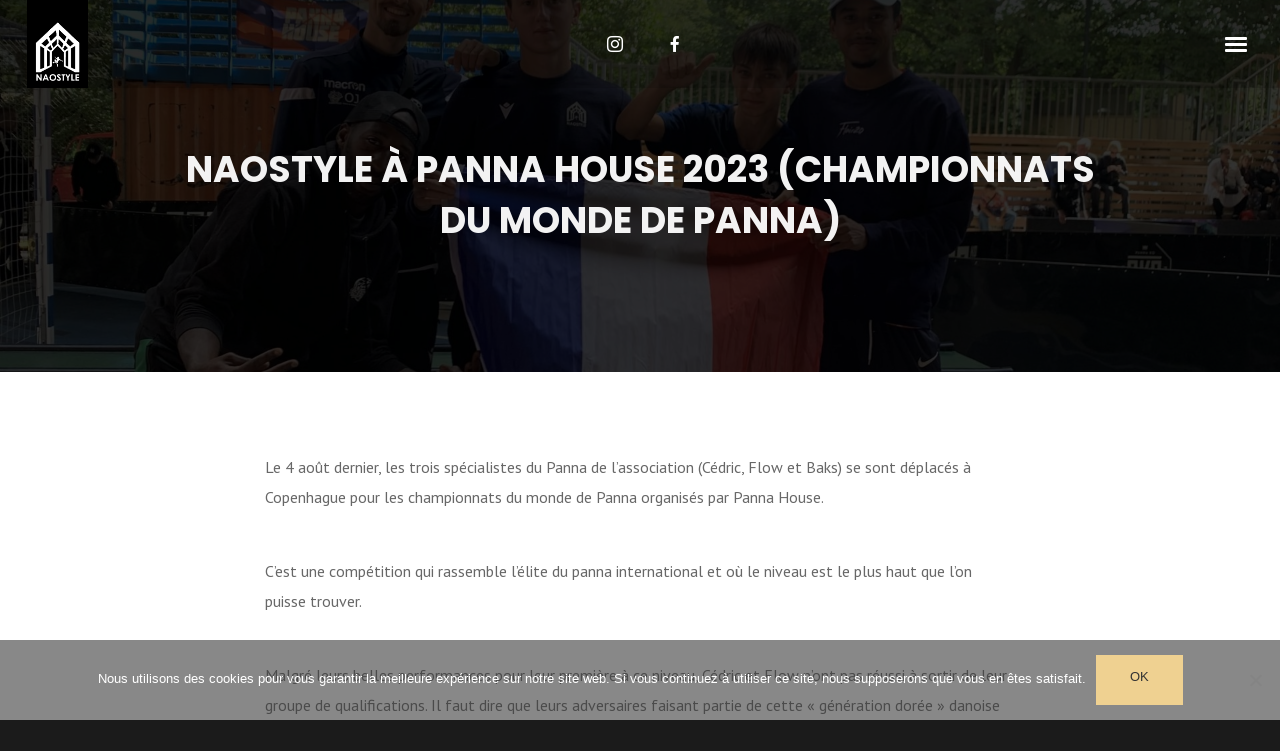

--- FILE ---
content_type: text/html; charset=UTF-8
request_url: https://naostyle-footfreestyle.fr/naostyle/
body_size: 22391
content:
<!DOCTYPE html>
<html lang="fr-FR" itemscope itemtype="http://schema.org/WebPage">
<head>
	<meta charset="UTF-8">
	<meta name="viewport" content="width=device-width, initial-scale=1, shrink-to-fit=no">
	<link rel="profile" href="http://gmpg.org/xfn/11">

	
	<!-- This site is optimized with the Yoast SEO plugin v15.6.2 - https://yoast.com/wordpress/plugins/seo/ -->
	<title>Naostyle à Panna House 2023 (Championnats du monde de Panna) -</title>
	<meta name="description" content="Le 4 août 2023, les trois spécialistes du Panna de l’association se sont déplacés à Copenhague pour les championnats du monde de Panna House" />
	<meta name="robots" content="index, follow, max-snippet:-1, max-image-preview:large, max-video-preview:-1" />
	<link rel="canonical" href="https://naostyle-footfreestyle.fr/naostyle/" />
	<meta property="og:locale" content="fr_FR" />
	<meta property="og:type" content="article" />
	<meta property="og:title" content="Naostyle à Panna House 2023 (Championnats du monde de Panna) -" />
	<meta property="og:description" content="Le 4 août 2023, les trois spécialistes du Panna de l’association se sont déplacés à Copenhague pour les championnats du monde de Panna House" />
	<meta property="og:url" content="https://naostyle-footfreestyle.fr/naostyle/" />
	<meta property="og:site_name" content="NAOSTYLE" />
	<meta property="article:published_time" content="2023-10-15T17:35:37+00:00" />
	<meta property="article:modified_time" content="2024-04-27T10:40:52+00:00" />
	<meta property="og:image" content="https://naostyle-footfreestyle.fr/wp-content/uploads/2023/10/panna-house-petit-pont-baks-flowpanna-world-championship-naostyle-scaled.jpg" />
	<meta property="og:image:width" content="1920" />
	<meta property="og:image:height" content="2560" />
	<meta name="twitter:card" content="summary_large_image" />
	<meta name="twitter:label1" content="Écrit par">
	<meta name="twitter:data1" content="Lorenzo Loeb">
	<meta name="twitter:label2" content="Durée de lecture est.">
	<meta name="twitter:data2" content="1 minute">
	<script type="application/ld+json" class="yoast-schema-graph">{"@context":"https://schema.org","@graph":[{"@type":"Organization","@id":"https://naostyle-footfreestyle.fr/#organization","name":"NAOSTYLE","url":"https://naostyle-footfreestyle.fr/","sameAs":["https://www.instagram.com/footfreestylepdl/?hl=fr","https://www.youtube.com/channel/UCr4lcMOLFB68-2IBPUPBUXQ"],"logo":{"@type":"ImageObject","@id":"https://naostyle-footfreestyle.fr/#logo","inLanguage":"fr-FR","url":"","caption":"NAOSTYLE"},"image":{"@id":"https://naostyle-footfreestyle.fr/#logo"}},{"@type":"WebSite","@id":"https://naostyle-footfreestyle.fr/#website","url":"https://naostyle-footfreestyle.fr/","name":"NAOSTYLE","description":"Animations Freestyle Football et Street Soccer","publisher":{"@id":"https://naostyle-footfreestyle.fr/#organization"},"potentialAction":[{"@type":"SearchAction","target":"https://naostyle-footfreestyle.fr/?s={search_term_string}","query-input":"required name=search_term_string"}],"inLanguage":"fr-FR"},{"@type":"ImageObject","@id":"https://naostyle-footfreestyle.fr/naostyle/#primaryimage","inLanguage":"fr-FR","url":"https://naostyle-footfreestyle.fr/wp-content/uploads/2023/10/panna-house-petit-pont-baks-flowpanna-world-championship-naostyle-scaled.jpg","width":1920,"height":2560,"caption":"panna-house-petit-pont-baks-flowpanna-world-championship-naostyle"},{"@type":"WebPage","@id":"https://naostyle-footfreestyle.fr/naostyle/#webpage","url":"https://naostyle-footfreestyle.fr/naostyle/","name":"Naostyle \u00e0 Panna House 2023 (Championnats du monde de Panna) -","isPartOf":{"@id":"https://naostyle-footfreestyle.fr/#website"},"primaryImageOfPage":{"@id":"https://naostyle-footfreestyle.fr/naostyle/#primaryimage"},"datePublished":"2023-10-15T17:35:37+00:00","dateModified":"2024-04-27T10:40:52+00:00","description":"Le 4 ao\u00fbt 2023, les trois sp\u00e9cialistes du Panna de l\u2019association se sont d\u00e9plac\u00e9s \u00e0 Copenhague pour les championnats du monde de Panna House","inLanguage":"fr-FR","potentialAction":[{"@type":"ReadAction","target":["https://naostyle-footfreestyle.fr/naostyle/"]}]},{"@type":"Article","@id":"https://naostyle-footfreestyle.fr/naostyle/#article","isPartOf":{"@id":"https://naostyle-footfreestyle.fr/naostyle/#webpage"},"author":{"@id":"https://naostyle-footfreestyle.fr/#/schema/person/a33ace4e564c30cba66d03ef155f0571"},"headline":"Naostyle \u00e0 Panna House 2023 (Championnats du monde de Panna)","datePublished":"2023-10-15T17:35:37+00:00","dateModified":"2024-04-27T10:40:52+00:00","mainEntityOfPage":{"@id":"https://naostyle-footfreestyle.fr/naostyle/#webpage"},"publisher":{"@id":"https://naostyle-footfreestyle.fr/#organization"},"image":{"@id":"https://naostyle-footfreestyle.fr/naostyle/#primaryimage"},"keywords":"naostyle-cup-2023-competition-freestyle-football-france-panna-street-soccer","articleSection":"News","inLanguage":"fr-FR"},{"@type":"Person","@id":"https://naostyle-footfreestyle.fr/#/schema/person/a33ace4e564c30cba66d03ef155f0571","name":"Lorenzo Loeb","image":{"@type":"ImageObject","@id":"https://naostyle-footfreestyle.fr/#personlogo","inLanguage":"fr-FR","url":"https://secure.gravatar.com/avatar/c466b03e3af64303a3c6451592b0905a?s=96&d=mm&r=g","caption":"Lorenzo Loeb"}}]}</script>
	<!-- / Yoast SEO plugin. -->


<link rel='dns-prefetch' href='//www.google.com' />
<link rel='dns-prefetch' href='//fonts.googleapis.com' />
<link rel='dns-prefetch' href='//s.w.org' />
<link href='https://fonts.gstatic.com' crossorigin rel='preconnect' />
<link rel="alternate" type="application/rss+xml" title="NAOSTYLE &raquo; Flux" href="https://naostyle-footfreestyle.fr/feed/" />
<link rel="alternate" type="application/rss+xml" title="NAOSTYLE &raquo; Flux des commentaires" href="https://naostyle-footfreestyle.fr/comments/feed/" />
		<script type="text/javascript">
			window._wpemojiSettings = {"baseUrl":"https:\/\/s.w.org\/images\/core\/emoji\/13.0.0\/72x72\/","ext":".png","svgUrl":"https:\/\/s.w.org\/images\/core\/emoji\/13.0.0\/svg\/","svgExt":".svg","source":{"concatemoji":"https:\/\/naostyle-footfreestyle.fr\/wp-includes\/js\/wp-emoji-release.min.js?ver=5.5.17"}};
			!function(e,a,t){var n,r,o,i=a.createElement("canvas"),p=i.getContext&&i.getContext("2d");function s(e,t){var a=String.fromCharCode;p.clearRect(0,0,i.width,i.height),p.fillText(a.apply(this,e),0,0);e=i.toDataURL();return p.clearRect(0,0,i.width,i.height),p.fillText(a.apply(this,t),0,0),e===i.toDataURL()}function c(e){var t=a.createElement("script");t.src=e,t.defer=t.type="text/javascript",a.getElementsByTagName("head")[0].appendChild(t)}for(o=Array("flag","emoji"),t.supports={everything:!0,everythingExceptFlag:!0},r=0;r<o.length;r++)t.supports[o[r]]=function(e){if(!p||!p.fillText)return!1;switch(p.textBaseline="top",p.font="600 32px Arial",e){case"flag":return s([127987,65039,8205,9895,65039],[127987,65039,8203,9895,65039])?!1:!s([55356,56826,55356,56819],[55356,56826,8203,55356,56819])&&!s([55356,57332,56128,56423,56128,56418,56128,56421,56128,56430,56128,56423,56128,56447],[55356,57332,8203,56128,56423,8203,56128,56418,8203,56128,56421,8203,56128,56430,8203,56128,56423,8203,56128,56447]);case"emoji":return!s([55357,56424,8205,55356,57212],[55357,56424,8203,55356,57212])}return!1}(o[r]),t.supports.everything=t.supports.everything&&t.supports[o[r]],"flag"!==o[r]&&(t.supports.everythingExceptFlag=t.supports.everythingExceptFlag&&t.supports[o[r]]);t.supports.everythingExceptFlag=t.supports.everythingExceptFlag&&!t.supports.flag,t.DOMReady=!1,t.readyCallback=function(){t.DOMReady=!0},t.supports.everything||(n=function(){t.readyCallback()},a.addEventListener?(a.addEventListener("DOMContentLoaded",n,!1),e.addEventListener("load",n,!1)):(e.attachEvent("onload",n),a.attachEvent("onreadystatechange",function(){"complete"===a.readyState&&t.readyCallback()})),(n=t.source||{}).concatemoji?c(n.concatemoji):n.wpemoji&&n.twemoji&&(c(n.twemoji),c(n.wpemoji)))}(window,document,window._wpemojiSettings);
		</script>
		<style type="text/css">
img.wp-smiley,
img.emoji {
	display: inline !important;
	border: none !important;
	box-shadow: none !important;
	height: 1em !important;
	width: 1em !important;
	margin: 0 .07em !important;
	vertical-align: -0.1em !important;
	background: none !important;
	padding: 0 !important;
}
</style>
	<link rel='stylesheet' id='mediaelement-css'  href='https://naostyle-footfreestyle.fr/wp-includes/js/mediaelement/mediaelementplayer-legacy.min.css?ver=4.2.13-9993131' type='text/css' media='all' />
<link rel='stylesheet' id='wp-mediaelement-css'  href='https://naostyle-footfreestyle.fr/wp-includes/js/mediaelement/wp-mediaelement.min.css?ver=5.5.17' type='text/css' media='all' />
<link rel='stylesheet' id='dashicons-css'  href='https://naostyle-footfreestyle.fr/wp-includes/css/dashicons.min.css?ver=5.5.17' type='text/css' media='all' />
<link rel='stylesheet' id='simplebar-css'  href='https://naostyle-footfreestyle.fr/wp-content/plugins/wolf-playlist-manager/assets/css/simplebar.css?ver=4.2.3' type='text/css' media='all' />
<link rel='stylesheet' id='wpm-css'  href='https://naostyle-footfreestyle.fr/wp-content/plugins/wolf-playlist-manager/assets/css/wpm.min.css?ver=1.2.8' type='text/css' media='all' />
<link rel='stylesheet' id='sbi_styles-css'  href='https://naostyle-footfreestyle.fr/wp-content/plugins/instagram-feed/css/sbi-styles.min.css?ver=6.3.1' type='text/css' media='all' />
<link rel='stylesheet' id='wp-block-library-css'  href='https://naostyle-footfreestyle.fr/wp-includes/css/dist/block-library/style.min.css?ver=5.5.17' type='text/css' media='all' />
<link rel='stylesheet' id='wc-block-vendors-style-css'  href='https://naostyle-footfreestyle.fr/wp-content/plugins/woocommerce/packages/woocommerce-blocks/build/vendors-style.css?ver=3.8.1' type='text/css' media='all' />
<link rel='stylesheet' id='wc-block-style-css'  href='https://naostyle-footfreestyle.fr/wp-content/plugins/woocommerce/packages/woocommerce-blocks/build/style.css?ver=3.8.1' type='text/css' media='all' />
<link rel='stylesheet' id='contact-form-7-css'  href='https://naostyle-footfreestyle.fr/wp-content/plugins/contact-form-7/includes/css/styles.css?ver=5.3.2' type='text/css' media='all' />
<link rel='stylesheet' id='cookie-notice-front-css'  href='https://naostyle-footfreestyle.fr/wp-content/plugins/cookie-notice/css/front.min.css?ver=2.4.16' type='text/css' media='all' />
<link rel='stylesheet' id='rs-plugin-settings-css'  href='https://naostyle-footfreestyle.fr/wp-content/plugins/revslider/public/assets/css/rs6.css?ver=6.2.23' type='text/css' media='all' />
<style id='rs-plugin-settings-inline-css' type='text/css'>
#rs-demo-id {}
</style>
<link rel='stylesheet' id='wolf-custom-post-meta-css'  href='https://naostyle-footfreestyle.fr/wp-content/plugins/wolf-custom-post-meta/assets/css/wcpm.min.css?ver=1.0.3' type='text/css' media='all' />
<link rel='stylesheet' id='wolf-twitter-css'  href='https://naostyle-footfreestyle.fr/wp-content/plugins/wolf-twitter/assets/css/twitter.min.css?ver=3.0.5' type='text/css' media='all' />
<link rel='stylesheet' id='flexslider-css'  href='https://naostyle-footfreestyle.fr/wp-content/plugins/js_composer/assets/lib/bower/flexslider/flexslider.min.css?ver=6.4.1' type='text/css' media='all' />
<link rel='stylesheet' id='flickity-css'  href='https://naostyle-footfreestyle.fr/wp-content/plugins/wolf-visual-composer/assets/css/lib/flickity.min.css?ver=2.2.1' type='text/css' media='all' />
<link rel='stylesheet' id='lity-css'  href='https://naostyle-footfreestyle.fr/wp-content/plugins/wolf-visual-composer/assets/css/lib/lity.min.css?ver=2.2.2' type='text/css' media='all' />
<link rel='stylesheet' id='font-awesome-css'  href='https://naostyle-footfreestyle.fr/wp-content/plugins/wolf-visual-composer/assets/css/lib/fontawesome/fontawesome.css?ver=4.7.0' type='text/css' media='all' />
<link rel='stylesheet' id='wvc-styles-css'  href='https://naostyle-footfreestyle.fr/wp-content/plugins/wolf-visual-composer/assets/css/wvc.min.css?ver=3.5.3' type='text/css' media='all' />
<style id='wvc-styles-inline-css' type='text/css'>
 .wvc-background-color-black{ background-color:#000000; } .wvc-border-color-black{ border-color:#000000; } .wvc-button-background-color-black{ background-color:#000000; color:#000000; border-color:#000000; } .wvc-button-background-color-black .wvc-button-background-fill{ box-shadow:0 0 0 0 #000000; background-color:#000000; } .wvc-icon-color-black{ color:#000000; } .wvc-svg-icon-color-black svg *{ stroke:#000000!important; } .wvc-icon-background-color-black{ box-shadow:0 0 0 0 #000000; background-color:#000000; color:#000000; border-color:#000000; } .wvc-icon-background-color-black .wvc-icon-background-fill{ box-shadow:0 0 0 0 #000000; background-color:#000000; } .wvc-text-color-black{ color:#000000!important; } .wvc-background-color-lightergrey{ background-color:#f7f7f7; } .wvc-border-color-lightergrey{ border-color:#f7f7f7; } .wvc-button-background-color-lightergrey{ background-color:#f7f7f7; color:#f7f7f7; border-color:#f7f7f7; } .wvc-button-background-color-lightergrey .wvc-button-background-fill{ box-shadow:0 0 0 0 #f7f7f7; background-color:#f7f7f7; } .wvc-icon-color-lightergrey{ color:#f7f7f7; } .wvc-svg-icon-color-lightergrey svg *{ stroke:#f7f7f7!important; } .wvc-icon-background-color-lightergrey{ box-shadow:0 0 0 0 #f7f7f7; background-color:#f7f7f7; color:#f7f7f7; border-color:#f7f7f7; } .wvc-icon-background-color-lightergrey .wvc-icon-background-fill{ box-shadow:0 0 0 0 #f7f7f7; background-color:#f7f7f7; } .wvc-text-color-lightergrey{ color:#f7f7f7!important; } .wvc-background-color-darkgrey{ background-color:#444444; } .wvc-border-color-darkgrey{ border-color:#444444; } .wvc-button-background-color-darkgrey{ background-color:#444444; color:#444444; border-color:#444444; } .wvc-button-background-color-darkgrey .wvc-button-background-fill{ box-shadow:0 0 0 0 #444444; background-color:#444444; } .wvc-icon-color-darkgrey{ color:#444444; } .wvc-svg-icon-color-darkgrey svg *{ stroke:#444444!important; } .wvc-icon-background-color-darkgrey{ box-shadow:0 0 0 0 #444444; background-color:#444444; color:#444444; border-color:#444444; } .wvc-icon-background-color-darkgrey .wvc-icon-background-fill{ box-shadow:0 0 0 0 #444444; background-color:#444444; } .wvc-text-color-darkgrey{ color:#444444!important; } .wvc-background-color-white{ background-color:#ffffff; } .wvc-border-color-white{ border-color:#ffffff; } .wvc-button-background-color-white{ background-color:#ffffff; color:#ffffff; border-color:#ffffff; } .wvc-button-background-color-white .wvc-button-background-fill{ box-shadow:0 0 0 0 #ffffff; background-color:#ffffff; } .wvc-icon-color-white{ color:#ffffff; } .wvc-svg-icon-color-white svg *{ stroke:#ffffff!important; } .wvc-icon-background-color-white{ box-shadow:0 0 0 0 #ffffff; background-color:#ffffff; color:#ffffff; border-color:#ffffff; } .wvc-icon-background-color-white .wvc-icon-background-fill{ box-shadow:0 0 0 0 #ffffff; background-color:#ffffff; } .wvc-text-color-white{ color:#ffffff!important; } .wvc-background-color-orange{ background-color:#F7BE68; } .wvc-border-color-orange{ border-color:#F7BE68; } .wvc-button-background-color-orange{ background-color:#F7BE68; color:#F7BE68; border-color:#F7BE68; } .wvc-button-background-color-orange .wvc-button-background-fill{ box-shadow:0 0 0 0 #F7BE68; background-color:#F7BE68; } .wvc-icon-color-orange{ color:#F7BE68; } .wvc-svg-icon-color-orange svg *{ stroke:#F7BE68!important; } .wvc-icon-background-color-orange{ box-shadow:0 0 0 0 #F7BE68; background-color:#F7BE68; color:#F7BE68; border-color:#F7BE68; } .wvc-icon-background-color-orange .wvc-icon-background-fill{ box-shadow:0 0 0 0 #F7BE68; background-color:#F7BE68; } .wvc-text-color-orange{ color:#F7BE68!important; } .wvc-background-color-green{ background-color:#6DAB3C; } .wvc-border-color-green{ border-color:#6DAB3C; } .wvc-button-background-color-green{ background-color:#6DAB3C; color:#6DAB3C; border-color:#6DAB3C; } .wvc-button-background-color-green .wvc-button-background-fill{ box-shadow:0 0 0 0 #6DAB3C; background-color:#6DAB3C; } .wvc-icon-color-green{ color:#6DAB3C; } .wvc-svg-icon-color-green svg *{ stroke:#6DAB3C!important; } .wvc-icon-background-color-green{ box-shadow:0 0 0 0 #6DAB3C; background-color:#6DAB3C; color:#6DAB3C; border-color:#6DAB3C; } .wvc-icon-background-color-green .wvc-icon-background-fill{ box-shadow:0 0 0 0 #6DAB3C; background-color:#6DAB3C; } .wvc-text-color-green{ color:#6DAB3C!important; } .wvc-background-color-turquoise{ background-color:#49afcd; } .wvc-border-color-turquoise{ border-color:#49afcd; } .wvc-button-background-color-turquoise{ background-color:#49afcd; color:#49afcd; border-color:#49afcd; } .wvc-button-background-color-turquoise .wvc-button-background-fill{ box-shadow:0 0 0 0 #49afcd; background-color:#49afcd; } .wvc-icon-color-turquoise{ color:#49afcd; } .wvc-svg-icon-color-turquoise svg *{ stroke:#49afcd!important; } .wvc-icon-background-color-turquoise{ box-shadow:0 0 0 0 #49afcd; background-color:#49afcd; color:#49afcd; border-color:#49afcd; } .wvc-icon-background-color-turquoise .wvc-icon-background-fill{ box-shadow:0 0 0 0 #49afcd; background-color:#49afcd; } .wvc-text-color-turquoise{ color:#49afcd!important; } .wvc-background-color-violet{ background-color:#8D6DC4; } .wvc-border-color-violet{ border-color:#8D6DC4; } .wvc-button-background-color-violet{ background-color:#8D6DC4; color:#8D6DC4; border-color:#8D6DC4; } .wvc-button-background-color-violet .wvc-button-background-fill{ box-shadow:0 0 0 0 #8D6DC4; background-color:#8D6DC4; } .wvc-icon-color-violet{ color:#8D6DC4; } .wvc-svg-icon-color-violet svg *{ stroke:#8D6DC4!important; } .wvc-icon-background-color-violet{ box-shadow:0 0 0 0 #8D6DC4; background-color:#8D6DC4; color:#8D6DC4; border-color:#8D6DC4; } .wvc-icon-background-color-violet .wvc-icon-background-fill{ box-shadow:0 0 0 0 #8D6DC4; background-color:#8D6DC4; } .wvc-text-color-violet{ color:#8D6DC4!important; } .wvc-background-color-pink{ background-color:#FE6C61; } .wvc-border-color-pink{ border-color:#FE6C61; } .wvc-button-background-color-pink{ background-color:#FE6C61; color:#FE6C61; border-color:#FE6C61; } .wvc-button-background-color-pink .wvc-button-background-fill{ box-shadow:0 0 0 0 #FE6C61; background-color:#FE6C61; } .wvc-icon-color-pink{ color:#FE6C61; } .wvc-svg-icon-color-pink svg *{ stroke:#FE6C61!important; } .wvc-icon-background-color-pink{ box-shadow:0 0 0 0 #FE6C61; background-color:#FE6C61; color:#FE6C61; border-color:#FE6C61; } .wvc-icon-background-color-pink .wvc-icon-background-fill{ box-shadow:0 0 0 0 #FE6C61; background-color:#FE6C61; } .wvc-text-color-pink{ color:#FE6C61!important; } .wvc-background-color-greyblue{ background-color:#49535a; } .wvc-border-color-greyblue{ border-color:#49535a; } .wvc-button-background-color-greyblue{ background-color:#49535a; color:#49535a; border-color:#49535a; } .wvc-button-background-color-greyblue .wvc-button-background-fill{ box-shadow:0 0 0 0 #49535a; background-color:#49535a; } .wvc-icon-color-greyblue{ color:#49535a; } .wvc-svg-icon-color-greyblue svg *{ stroke:#49535a!important; } .wvc-icon-background-color-greyblue{ box-shadow:0 0 0 0 #49535a; background-color:#49535a; color:#49535a; border-color:#49535a; } .wvc-icon-background-color-greyblue .wvc-icon-background-fill{ box-shadow:0 0 0 0 #49535a; background-color:#49535a; } .wvc-text-color-greyblue{ color:#49535a!important; } .wvc-background-color-red{ background-color:#da4f49; } .wvc-border-color-red{ border-color:#da4f49; } .wvc-button-background-color-red{ background-color:#da4f49; color:#da4f49; border-color:#da4f49; } .wvc-button-background-color-red .wvc-button-background-fill{ box-shadow:0 0 0 0 #da4f49; background-color:#da4f49; } .wvc-icon-color-red{ color:#da4f49; } .wvc-svg-icon-color-red svg *{ stroke:#da4f49!important; } .wvc-icon-background-color-red{ box-shadow:0 0 0 0 #da4f49; background-color:#da4f49; color:#da4f49; border-color:#da4f49; } .wvc-icon-background-color-red .wvc-icon-background-fill{ box-shadow:0 0 0 0 #da4f49; background-color:#da4f49; } .wvc-text-color-red{ color:#da4f49!important; } .wvc-background-color-yellow{ background-color:#e6ae48; } .wvc-border-color-yellow{ border-color:#e6ae48; } .wvc-button-background-color-yellow{ background-color:#e6ae48; color:#e6ae48; border-color:#e6ae48; } .wvc-button-background-color-yellow .wvc-button-background-fill{ box-shadow:0 0 0 0 #e6ae48; background-color:#e6ae48; } .wvc-icon-color-yellow{ color:#e6ae48; } .wvc-svg-icon-color-yellow svg *{ stroke:#e6ae48!important; } .wvc-icon-background-color-yellow{ box-shadow:0 0 0 0 #e6ae48; background-color:#e6ae48; color:#e6ae48; border-color:#e6ae48; } .wvc-icon-background-color-yellow .wvc-icon-background-fill{ box-shadow:0 0 0 0 #e6ae48; background-color:#e6ae48; } .wvc-text-color-yellow{ color:#e6ae48!important; } .wvc-background-color-blue{ background-color:#75D69C; } .wvc-border-color-blue{ border-color:#75D69C; } .wvc-button-background-color-blue{ background-color:#75D69C; color:#75D69C; border-color:#75D69C; } .wvc-button-background-color-blue .wvc-button-background-fill{ box-shadow:0 0 0 0 #75D69C; background-color:#75D69C; } .wvc-icon-color-blue{ color:#75D69C; } .wvc-svg-icon-color-blue svg *{ stroke:#75D69C!important; } .wvc-icon-background-color-blue{ box-shadow:0 0 0 0 #75D69C; background-color:#75D69C; color:#75D69C; border-color:#75D69C; } .wvc-icon-background-color-blue .wvc-icon-background-fill{ box-shadow:0 0 0 0 #75D69C; background-color:#75D69C; } .wvc-text-color-blue{ color:#75D69C!important; } .wvc-background-color-peacoc{ background-color:#4CADC9; } .wvc-border-color-peacoc{ border-color:#4CADC9; } .wvc-button-background-color-peacoc{ background-color:#4CADC9; color:#4CADC9; border-color:#4CADC9; } .wvc-button-background-color-peacoc .wvc-button-background-fill{ box-shadow:0 0 0 0 #4CADC9; background-color:#4CADC9; } .wvc-icon-color-peacoc{ color:#4CADC9; } .wvc-svg-icon-color-peacoc svg *{ stroke:#4CADC9!important; } .wvc-icon-background-color-peacoc{ box-shadow:0 0 0 0 #4CADC9; background-color:#4CADC9; color:#4CADC9; border-color:#4CADC9; } .wvc-icon-background-color-peacoc .wvc-icon-background-fill{ box-shadow:0 0 0 0 #4CADC9; background-color:#4CADC9; } .wvc-text-color-peacoc{ color:#4CADC9!important; } .wvc-background-color-chino{ background-color:#CEC2AB; } .wvc-border-color-chino{ border-color:#CEC2AB; } .wvc-button-background-color-chino{ background-color:#CEC2AB; color:#CEC2AB; border-color:#CEC2AB; } .wvc-button-background-color-chino .wvc-button-background-fill{ box-shadow:0 0 0 0 #CEC2AB; background-color:#CEC2AB; } .wvc-icon-color-chino{ color:#CEC2AB; } .wvc-svg-icon-color-chino svg *{ stroke:#CEC2AB!important; } .wvc-icon-background-color-chino{ box-shadow:0 0 0 0 #CEC2AB; background-color:#CEC2AB; color:#CEC2AB; border-color:#CEC2AB; } .wvc-icon-background-color-chino .wvc-icon-background-fill{ box-shadow:0 0 0 0 #CEC2AB; background-color:#CEC2AB; } .wvc-text-color-chino{ color:#CEC2AB!important; } .wvc-background-color-mulled-wine{ background-color:#50485B; } .wvc-border-color-mulled-wine{ border-color:#50485B; } .wvc-button-background-color-mulled-wine{ background-color:#50485B; color:#50485B; border-color:#50485B; } .wvc-button-background-color-mulled-wine .wvc-button-background-fill{ box-shadow:0 0 0 0 #50485B; background-color:#50485B; } .wvc-icon-color-mulled-wine{ color:#50485B; } .wvc-svg-icon-color-mulled-wine svg *{ stroke:#50485B!important; } .wvc-icon-background-color-mulled-wine{ box-shadow:0 0 0 0 #50485B; background-color:#50485B; color:#50485B; border-color:#50485B; } .wvc-icon-background-color-mulled-wine .wvc-icon-background-fill{ box-shadow:0 0 0 0 #50485B; background-color:#50485B; } .wvc-text-color-mulled-wine{ color:#50485B!important; } .wvc-background-color-vista-blue{ background-color:#75D69C; } .wvc-border-color-vista-blue{ border-color:#75D69C; } .wvc-button-background-color-vista-blue{ background-color:#75D69C; color:#75D69C; border-color:#75D69C; } .wvc-button-background-color-vista-blue .wvc-button-background-fill{ box-shadow:0 0 0 0 #75D69C; background-color:#75D69C; } .wvc-icon-color-vista-blue{ color:#75D69C; } .wvc-svg-icon-color-vista-blue svg *{ stroke:#75D69C!important; } .wvc-icon-background-color-vista-blue{ box-shadow:0 0 0 0 #75D69C; background-color:#75D69C; color:#75D69C; border-color:#75D69C; } .wvc-icon-background-color-vista-blue .wvc-icon-background-fill{ box-shadow:0 0 0 0 #75D69C; background-color:#75D69C; } .wvc-text-color-vista-blue{ color:#75D69C!important; } .wvc-background-color-grey{ background-color:#EBEBEB; } .wvc-border-color-grey{ border-color:#EBEBEB; } .wvc-button-background-color-grey{ background-color:#EBEBEB; color:#EBEBEB; border-color:#EBEBEB; } .wvc-button-background-color-grey .wvc-button-background-fill{ box-shadow:0 0 0 0 #EBEBEB; background-color:#EBEBEB; } .wvc-icon-color-grey{ color:#EBEBEB; } .wvc-svg-icon-color-grey svg *{ stroke:#EBEBEB!important; } .wvc-icon-background-color-grey{ box-shadow:0 0 0 0 #EBEBEB; background-color:#EBEBEB; color:#EBEBEB; border-color:#EBEBEB; } .wvc-icon-background-color-grey .wvc-icon-background-fill{ box-shadow:0 0 0 0 #EBEBEB; background-color:#EBEBEB; } .wvc-text-color-grey{ color:#EBEBEB!important; } .wvc-background-color-sky{ background-color:#5AA1E3; } .wvc-border-color-sky{ border-color:#5AA1E3; } .wvc-button-background-color-sky{ background-color:#5AA1E3; color:#5AA1E3; border-color:#5AA1E3; } .wvc-button-background-color-sky .wvc-button-background-fill{ box-shadow:0 0 0 0 #5AA1E3; background-color:#5AA1E3; } .wvc-icon-color-sky{ color:#5AA1E3; } .wvc-svg-icon-color-sky svg *{ stroke:#5AA1E3!important; } .wvc-icon-background-color-sky{ box-shadow:0 0 0 0 #5AA1E3; background-color:#5AA1E3; color:#5AA1E3; border-color:#5AA1E3; } .wvc-icon-background-color-sky .wvc-icon-background-fill{ box-shadow:0 0 0 0 #5AA1E3; background-color:#5AA1E3; } .wvc-text-color-sky{ color:#5AA1E3!important; } .wvc-background-color-juicy-pink{ background-color:#F4524D; } .wvc-border-color-juicy-pink{ border-color:#F4524D; } .wvc-button-background-color-juicy-pink{ background-color:#F4524D; color:#F4524D; border-color:#F4524D; } .wvc-button-background-color-juicy-pink .wvc-button-background-fill{ box-shadow:0 0 0 0 #F4524D; background-color:#F4524D; } .wvc-icon-color-juicy-pink{ color:#F4524D; } .wvc-svg-icon-color-juicy-pink svg *{ stroke:#F4524D!important; } .wvc-icon-background-color-juicy-pink{ box-shadow:0 0 0 0 #F4524D; background-color:#F4524D; color:#F4524D; border-color:#F4524D; } .wvc-icon-background-color-juicy-pink .wvc-icon-background-fill{ box-shadow:0 0 0 0 #F4524D; background-color:#F4524D; } .wvc-text-color-juicy-pink{ color:#F4524D!important; } .wvc-background-color-sandy-brown{ background-color:#F79468; } .wvc-border-color-sandy-brown{ border-color:#F79468; } .wvc-button-background-color-sandy-brown{ background-color:#F79468; color:#F79468; border-color:#F79468; } .wvc-button-background-color-sandy-brown .wvc-button-background-fill{ box-shadow:0 0 0 0 #F79468; background-color:#F79468; } .wvc-icon-color-sandy-brown{ color:#F79468; } .wvc-svg-icon-color-sandy-brown svg *{ stroke:#F79468!important; } .wvc-icon-background-color-sandy-brown{ box-shadow:0 0 0 0 #F79468; background-color:#F79468; color:#F79468; border-color:#F79468; } .wvc-icon-background-color-sandy-brown .wvc-icon-background-fill{ box-shadow:0 0 0 0 #F79468; background-color:#F79468; } .wvc-text-color-sandy-brown{ color:#F79468!important; } .wvc-background-color-purple{ background-color:#B97EBB; } .wvc-border-color-purple{ border-color:#B97EBB; } .wvc-button-background-color-purple{ background-color:#B97EBB; color:#B97EBB; border-color:#B97EBB; } .wvc-button-background-color-purple .wvc-button-background-fill{ box-shadow:0 0 0 0 #B97EBB; background-color:#B97EBB; } .wvc-icon-color-purple{ color:#B97EBB; } .wvc-svg-icon-color-purple svg *{ stroke:#B97EBB!important; } .wvc-icon-background-color-purple{ box-shadow:0 0 0 0 #B97EBB; background-color:#B97EBB; color:#B97EBB; border-color:#B97EBB; } .wvc-icon-background-color-purple .wvc-icon-background-fill{ box-shadow:0 0 0 0 #B97EBB; background-color:#B97EBB; } .wvc-text-color-purple{ color:#B97EBB!important; } .wvc-background-color-accent{ background-color:#efd191; } .wvc-border-color-accent{ border-color:#efd191; } .wvc-button-background-color-accent{ background-color:#efd191; color:#efd191; border-color:#efd191; } .wvc-button-background-color-accent .wvc-button-background-fill{ box-shadow:0 0 0 0 #efd191; background-color:#efd191; } .wvc-icon-color-accent{ color:#efd191; } .wvc-svg-icon-color-accent svg *{ stroke:#efd191!important; } .wvc-icon-background-color-accent{ box-shadow:0 0 0 0 #efd191; background-color:#efd191; color:#efd191; border-color:#efd191; } .wvc-icon-background-color-accent .wvc-icon-background-fill{ box-shadow:0 0 0 0 #efd191; background-color:#efd191; } .wvc-text-color-accent{ color:#efd191!important; } .wvc-background-color-secondary_accent{ background-color:#ad6058; } .wvc-border-color-secondary_accent{ border-color:#ad6058; } .wvc-button-background-color-secondary_accent{ background-color:#ad6058; color:#ad6058; border-color:#ad6058; } .wvc-button-background-color-secondary_accent .wvc-button-background-fill{ box-shadow:0 0 0 0 #ad6058; background-color:#ad6058; } .wvc-icon-color-secondary_accent{ color:#ad6058; } .wvc-svg-icon-color-secondary_accent svg *{ stroke:#ad6058!important; } .wvc-icon-background-color-secondary_accent{ box-shadow:0 0 0 0 #ad6058; background-color:#ad6058; color:#ad6058; border-color:#ad6058; } .wvc-icon-background-color-secondary_accent .wvc-icon-background-fill{ box-shadow:0 0 0 0 #ad6058; background-color:#ad6058; } .wvc-text-color-secondary_accent{ color:#ad6058!important; } 
</style>
<style id='woocommerce-inline-inline-css' type='text/css'>
.woocommerce form .form-row .required { visibility: visible; }
</style>
<link rel='stylesheet' id='loud-google-fonts-css'  href='https://fonts.googleapis.com/css?family=PT+Sans%3A400%2C700%7CRaleway%3A400%2C700%2C800%2C900%7CPlayfair+Display%7CSedgwick+Ave+Display%7CMontserrat%3A400%2C700%7COswald%3A400%2C500%2C700%7CShadows+Into+Light%7CPoppins%3A400%2C700%7CPermanent+Marker%7CSpecial+Elite%7COpen+Sans%2C400%2C700&#038;ver=2.0.5#038;subset=latin,latin-ext' type='text/css' media='all' />
<link rel='stylesheet' id='elegant-icons-css'  href='https://naostyle-footfreestyle.fr/wp-content/plugins/wolf-visual-composer/assets/css/lib/elegant-icons/elegant-icons.min.css?ver=1.0.0' type='text/css' media='all' />
<link rel='stylesheet' id='vc_linecons-css'  href='https://naostyle-footfreestyle.fr/wp-content/plugins/js_composer/assets/css/lib/vc-linecons/vc_linecons_icons.min.css?ver=6.4.1' type='text/css' media='all' />
<link rel='stylesheet' id='socicon-css'  href='https://naostyle-footfreestyle.fr/wp-content/plugins/wolf-visual-composer/assets/css/lib/socicon/socicon.min.css?ver=3.5' type='text/css' media='all' />
<link rel='stylesheet' id='linea-icons-css'  href='https://naostyle-footfreestyle.fr/wp-content/plugins/wolf-visual-composer/assets/css/lib/linea-icons/linea-icons.min.css?ver=1.0.0' type='text/css' media='all' />
<link rel='stylesheet' id='linearicons-css'  href='https://naostyle-footfreestyle.fr/wp-content/plugins/wolf-visual-composer/assets/css/lib/linearicons/linearicons.min.css?ver=1.0.0' type='text/css' media='all' />
<link rel='stylesheet' id='normalize-css'  href='https://naostyle-footfreestyle.fr/wp-content/themes/loud/assets/css/lib/normalize.min.css?ver=3.0.0' type='text/css' media='all' />
<link rel='stylesheet' id='fancybox-css'  href='https://naostyle-footfreestyle.fr/wp-content/themes/loud/assets/css/lib/jquery.fancybox.min.css?ver=3.5.2' type='text/css' media='all' />
<link rel='stylesheet' id='loud-style-css'  href='https://naostyle-footfreestyle.fr/wp-content/themes/loud/assets/css/main.min.css?ver=2.0.5' type='text/css' media='all' />
<style id='loud-style-inline-css' type='text/css'>
/* Color Scheme */ /* Body Background Color */ body, .frame-border{ background-color: #1b1b1b; } /* Page Background Color */ .site-header, .post-header-container, .content-inner, #logo-bar, .nav-bar, .loading-overlay, .no-hero #hero, .wvc-font-default, #topbar{ background-color: #1b1b1b; } .spinner:before, .spinner:after{ background-color: #1b1b1b; } /* Submenu color */ #site-navigation-primary-desktop .mega-menu-panel, #site-navigation-primary-desktop ul.sub-menu, #mobile-menu-panel, .mobile-menu-toggle .nav-bar, .offcanvas-menu-panel, .lateral-menu-panel, .side-panel{ background:#1c1829; } .menu-hover-style-border-top .nav-menu li:hover, .menu-hover-style-border-top .nav-menu li.current_page_item, .menu-hover-style-border-top .nav-menu li.current-menu-parent, .menu-hover-style-border-top .nav-menu li.current-menu-ancestor, .menu-hover-style-border-top .nav-menu li.current-menu-item, .menu-hover-style-border-top .nav-menu li.menu-link-active{ box-shadow: inset 0px 5px 0px 0px #1c1829; } .menu-hover-style-plain .nav-menu li:hover, .menu-hover-style-plain .nav-menu li.current_page_item, .menu-hover-style-plain .nav-menu li.current-menu-parent, .menu-hover-style-plain .nav-menu li.current-menu-ancestor, .menu-hover-style-plain .nav-menu li.current-menu-item, .menu-hover-style-plain .nav-menu li.menu-link-active{ background:#1c1829; } .panel-closer-overlay{ background:#1c1829; } .overlay-menu-panel{ background:rgba( 28,24,41, 0.95); } /* Sub menu Font Color */ .nav-menu-desktop li ul li:not(.menu-button-primary):not(.menu-button-secondary) .menu-item-text-container, .nav-menu-desktop li ul.sub-menu li:not(.menu-button-primary):not(.menu-button-secondary).menu-item-has-children > a:before, .nav-menu-desktop li ul li.not-linked > a:first-child .menu-item-text-container, .mobile-menu-toggle .nav-bar .hamburger-icon .line{ color: #ffffff; } .nav-menu-vertical li a, .nav-menu-mobile li a, .nav-menu-vertical li.menu-item-has-children:before, .nav-menu-vertical li.page_item_has_children:before, .nav-menu-vertical li.active:before, .nav-menu-mobile li.menu-item-has-children:before, .nav-menu-mobile li.page_item_has_children:before, .nav-menu-mobile li.active:before{ color: #ffffff!important; } .nav-menu-desktop li ul.sub-menu li.menu-item-has-children > a:before{ color: #ffffff; } body.wolf.mobile-menu-toggle .hamburger-icon .line, body.wolf.overlay-menu-toggle.menu-style-transparent .hamburger-icon .line, body.wolf.overlay-menu-toggle.menu-style-semi-transparent-white .hamburger-icon .line, body.wolf.overlay-menu-toggle.menu-style-semi-transparent-black .hamburger-icon .line, body.wolf.offcanvas-menu-toggle.menu-style-transparent .hamburger-icon .line, body.wolf.offcanvas-menu-toggle.menu-style-semi-transparent-white .hamburger-icon .line, body.wolf.offcanvas-menu-toggle.menu-style-semi-transparent-black .hamburger-icon .line, body.wolf.side-panel-toggle.menu-style-transparent .hamburger-icon .line, body.wolf.side-panel-toggle.menu-style-semi-transparent-white .hamburger-icon .line, body.wolf.side-panel-toggle.menu-style-semi-transparent-black .hamburger-icon .line { background-color: #ffffff !important; } .overlay-menu-toggle .nav-bar, .overlay-menu-toggle .nav-bar a, .overlay-menu-toggle .nav-bar strong { color: #ffffff !important; } .overlay-menu-toggle.menu-style-transparent.hero-font-light a, .overlay-menu-toggle.menu-style-semi-transparent-black.hero-font-light a, .overlay-menu-toggle.menu-style-semi-transparent-white.hero-font-light a, .menu-layout-overlay.desktop .overlay-menu-panel a, .menu-layout-lateral.desktop .lateral-menu-panel a, .lateral-menu-panel-inner, .lateral-menu-panel-inner a{ color: #ffffff; } .mobile-menu-toggle.menu-style-transparent.hero-font-light .logo-svg *, .overlay-menu-toggle.menu-style-transparent.hero-font-light .logo-svg *, .overlay-menu-toggle.menu-style-semi-transparent-black.hero-font-light .logo-svg *, .overlay-menu-toggle.menu-style-semi-transparent-white.hero-font-light .logo-svg *, .menu-layout-overlay.desktop .overlay-menu-panel .logo-svg *, .menu-layout-lateral.desktop .lateral-menu-panel .logo-svg *, .lateral-menu-panel-inner .logo-svg *{ fill:#ffffff!important; } .cart-panel, .cart-panel a, .cart-panel strong, .cart-panel b{ /*color: #ffffff!important;*/ } /* Accent Color */ .accent{ color:#efd191; } .link, p:not(.attachment) > a:not(.no-link-style):not(.button):not(.button-download):not(.added_to_cart):not(.button-secondary):not(.menu-link):not(.filter-link):not(.entry-link):not(.more-link):not(.wvc-image-inner):not(.wvc-button):not(.wvc-bigtext-link):not(.wvc-fittext-link):not(.ui-tabs-anchor):not(.wvc-icon-title-link):not(.wvc-icon-link):not(.wvc-social-icon-link):not(.wvc-team-member-social):not(.wolf-tweet-link):not(.author-link):not(.gallery-quickview):hover{ color:#efd191; border-color:#efd191; } .link:after, p:not(.attachment) > a:not(.no-link-style):not(.button):not(.button-download):not(.added_to_cart):not(.button-secondary):not(.menu-link):not(.filter-link):not(.entry-link):not(.more-link):not(.wvc-image-inner):not(.wvc-button):not(.wvc-bigtext-link):not(.wvc-fittext-link):not(.ui-tabs-anchor):not(.wvc-icon-title-link):not(.wvc-icon-link):not(.wvc-social-icon-link):not(.wvc-team-member-social):not(.wolf-tweet-link):not(.author-link):not(.gallery-quickview):after{ background-color:#efd191!important; } .wolf-bigtweet-content a{ color:#efd191!important; } .nav-menu li.sale .menu-item-text-container:before, .nav-menu-mobile li.sale .menu-item-text-container:before{ background:#efd191!important; } .entry-post-grid:hover .entry-title, .entry-post-grid_classic:hover .entry-title, .entry-post-masonry:hover .entry-title, .entry-post-list:hover .entry-title, .entry-post-masonry_modern.format-standard:hover .entry-title, .entry-post-masonry_modern.format-chat:hover .entry-title, .wolf-tweet-link:hover{ color:#efd191; } .work-meta-value a:hover, .single-post-pagination a:hover, .single-post-categories a:hover, .single-post-tagcloud.tagcloud a:hover{ color:#efd191; } .proof-photo.selected .proof-photo__bg, .widget_price_filter .ui-slider .ui-slider-range, mark, p.demo_store, .woocommerce-store-notice{ background-color:#efd191; } .button-secondary{ background-color:#efd191; border-color:#efd191; } .nav-menu li.menu-button-primary > a:first-child > .menu-item-inner{ border-color:#efd191; background-color:#efd191; } .nav-menu li.menu-button-secondary > a:first-child > .menu-item-inner{ border-color:#efd191; } .nav-menu li.menu-button-secondary > a:first-child > .menu-item-inner:hover{ background-color:#efd191; } .fancybox-thumbs>ul>li:before, input[type=text]:focus, input[type=search]:focus, input[type=tel]:focus, input[type=time]:focus, input[type=url]:focus, input[type=week]:focus, input[type=password]:focus, input[type=color]:focus, input[type=date]:focus, input[type=datetime]:focus, input[type=datetime-local]:focus, input[type=email]:focus, input[type=month]:focus, input[type=number]:focus, textarea:focus{ border-color:#efd191; } .button, .button-download, .added_to_cart, input[type='submit'], .more-link{ background-color:#efd191; border-color:#efd191; } span.onsale, .wvc-background-color-accent, .entry-post-grid .category-label:hover, .entry-post-grid_classic .category-label:hover, .entry-post-grid_modern .category-label:hover, .entry-post-masonry .category-label:hover, .entry-post-masonry_modern .category-label:hover, .entry-post-metro .category-label:hover, .entry-post-metro_modern .category-label:hover, .entry-post-mosaic .category-label:hover, .entry-post-list .category-label:hover, .entry-post-lateral .category-label:hover{ background-color:#efd191; } .wvc-highlight-accent{ background-color:#efd191; color:#fff; } .wvc-icon-background-color-accent{ box-shadow:0 0 0 0 #efd191; background-color:#efd191; color:#efd191; border-color:#efd191; } .wvc-icon-background-color-accent .wvc-icon-background-fill{ box-shadow:0 0 0 0 #efd191; background-color:#efd191; } .wvc-button-background-color-accent{ background-color:#efd191; color:#efd191; border-color:#efd191; } .wvc-button-background-color-accent .wvc-button-background-fill{ box-shadow:0 0 0 0 #efd191; background-color:#efd191; } .wvc-svg-icon-color-accent svg * { stroke:#efd191!important; } .wvc-one-page-nav-bullet-tip{ background-color: #efd191; } .wvc-one-page-nav-bullet-tip:before{ border-color: transparent transparent transparent #efd191; } .accent, .comment-reply-link, .bypostauthor .avatar, .wolf-bigtweet-content:before{ color:#efd191; } .wvc-button-color-button-accent, .more-link, .buton-accent{ background-color: #efd191; border-color: #efd191; } /* WVC icons */ .wvc-icon-color-accent{ color:#efd191; } .wvc-icon-background-color-accent{ box-shadow:0 0 0 0 #efd191; background-color:#efd191; color:#efd191; border-color:#efd191; } .wvc-icon-background-color-accent .wvc-icon-background-fill{ box-shadow:0 0 0 0 #efd191; background-color:#efd191; } #ajax-progress-bar, .side-panel, .cart-icon-product-count{ background:#efd191; } .background-accent, .mejs-container .mejs-controls .mejs-time-rail .mejs-time-current, .mejs-container .mejs-controls .mejs-time-rail .mejs-time-current, .mejs-container .mejs-controls .mejs-horizontal-volume-slider .mejs-horizontal-volume-current{ background: #efd191!important; } .trigger{ background-color: #efd191!important; border : solid 1px #efd191; } .bypostauthor .avatar { border: 3px solid #efd191; } ::selection { background: #efd191; } ::-moz-selection { background: #efd191; } .spinner{ color:#efd191; } /********************* WVC ***********************/ .wvc-icon-box.wvc-icon-type-circle .wvc-icon-no-custom-style.wvc-hover-fill-in:hover, .wvc-icon-box.wvc-icon-type-square .wvc-icon-no-custom-style.wvc-hover-fill-in:hover { -webkit-box-shadow: inset 0 0 0 1em #efd191; box-shadow: inset 0 0 0 1em #efd191; border-color: #efd191; } .wvc-pricing-table-featured-text, .wvc-pricing-table-price-strike:before, .wvc-pricing-table-button a{ background: #efd191; } .wvc-pricing-table-price, .wvc-pricing-table-currency{ color: #efd191; } .wvc-team-member-social-container a:hover{ color: #efd191; } /* Main Text Color */ body, .nav-label{ color:#f4f4f4; } .spinner-color, .sk-child:before, .sk-circle:before, .sk-cube:before{ background-color: #f4f4f4!important; } .ball-pulse > div, .ball-grid-pulse > div, .ball-clip-rotate-pulse-multiple > div, .ball-pulse-rise > div, .ball-rotate > div, .ball-zig-zag > div, .ball-zig-zag-deflect > div, .ball-scale > div, .line-scale > div, .line-scale-party > div, .ball-scale-multiple > div, .ball-pulse-sync > div, .ball-beat > div, .ball-spin-fade-loader > div, .line-spin-fade-loader > div, .pacman > div, .ball-grid-beat > div{ background-color: #f4f4f4!important; } .ball-clip-rotate-pulse > div:first-child{ background-color: #f4f4f4; } .ball-clip-rotate-pulse > div:last-child { border: 2px solid #f4f4f4; border-color: #f4f4f4 transparent #f4f4f4 transparent; } .ball-scale-ripple-multiple > div, .ball-triangle-path > div{ border-color: #f4f4f4; } .pacman > div:first-of-type, .pacman > div:nth-child(2){ background: none!important; border-right-color: transparent; border-top-color: #f4f4f4; border-left-color: #f4f4f4; border-bottom-color: #f4f4f4; } /* Secondary Text Color */ /*.categories-links a, .comment-meta, .comment-meta a, .comment-awaiting-moderation, .ping-meta, .entry-meta, .entry-meta a, .edit-link{ color: #ffffff!important; }*/ /* Strong Text Color */ a,strong, .products li .price, .products li .star-rating, .wr-print-button, table.cart thead, #content table.cart thead{ color: #ffffff; } .menu-hover-style-underline .nav-menu-desktop li a span.menu-item-text-container:after, .menu-hover-style-underline-centered .nav-menu-desktop li a span.menu-item-text-container:after{ background: #ffffff; } .menu-hover-style-line .nav-menu li a span.menu-item-text-container:after{ background-color: #ffffff; } .bit-widget-container, .entry-link{ color: #ffffff; } /*.widget:not(.wpm_playlist_widget):not(.widget_tag_cloud):not(.widget_product_tag_cloud) a, .woocommerce-tabs ul.tabs li:not(.active) a:hover{ color: #ffffff!important; }*/ .wr-stars>span.wr-star-voted:before, .wr-stars>span.wr-star-voted~span:before{ color: #ffffff!important; } /* Border Color */ .author-box, input[type=text], input[type=search], input[type=tel], input[type=time], input[type=url], input[type=week], input[type=password], input[type=checkbox], input[type=color], input[type=date], input[type=datetime], input[type=datetime-local], input[type=email], input[type=month], input[type=number], select, textarea{ border-color:rgba( 255,255,255, 0.08); } .widget-title, .woocommerce-tabs ul.tabs{ border-bottom-color:rgba( 255,255,255, 0.08); } .widget_layered_nav_filters ul li a{ border-color:rgba( 255,255,255, 0.08); } hr{ background:rgba( 255,255,255, 0.08); } .wvc-background-color-default.wvc-font-light{ background-color:#1b1b1b; } .link:after, .underline:after, p:not(.attachment) > a:not(.no-link-style):not(.button):not(.button-download):not(.added_to_cart):not(.button-secondary):not(.menu-link):not(.filter-link):not(.entry-link):not(.more-link):not(.wvc-image-inner):not(.wvc-button):not(.wvc-bigtext-link):not(.wvc-fittext-link):not(.ui-tabs-anchor):not(.wvc-icon-title-link):not(.wvc-icon-link):not(.wvc-social-icon-link):not(.wvc-team-member-social):not(.wolf-tweet-link):not(.author-link):after, .link:before, .underline:before, p:not(.attachment) > a:not(.no-link-style):not(.button):not(.button-download):not(.added_to_cart):not(.button-secondary):not(.menu-link):not(.filter-link):not(.entry-link):not(.more-link):not(.wvc-image-inner):not(.wvc-button):not(.wvc-bigtext-link):not(.wvc-fittext-link):not(.ui-tabs-anchor):not(.wvc-icon-title-link):not(.wvc-icon-link):not(.wvc-social-icon-link):not(.wvc-team-member-social):not(.wolf-tweet-link):not(.author-link):before{ background: #efd191!important; } .entry-page-masonry .entry-title span:after{ background: #efd191; } .entry-post-standard .entry-title a:hover, .entry-post-lateral .entry-title a:hover{ color:#efd191!important; } body.wolf.menu-hover-style-highlight .nav-menu-desktop li a span.menu-item-text-container:after{ background: #efd191!important; } .category-filter ul li a:after, .work-layout-overlay.work-hover-effect-default .entry .entry-title span:after{ background: #efd191; } .loud_button{ } .loud_button:before{ background-color: #efd191; border-color:#efd191; } .loud_button:after{ background-color:#dbbd7d; border-color:#dbbd7d; } .loud_button_text:hover{ color: #efd191; } .loud_button_alt:not(:hover){ background:#efd191; border-color:#efd191; } .loud_button_alt2:hover{ background:#efd191; border-color:#efd191; } .single_add_to_cart_button:hover{ background:#efd191!important; border-color:#efd191!important; } .wvc-mailchimp-submit:hover, input[type=submit]:hover{ background:#efd191!important; border-color:#efd191!important; } .single_add_to_cart_button, .wpcf7-button-primary{ background:#efd191!important; border-color:#efd191!important; } .wolf-twitter-widget a.wolf-tweet-link:hover, .widget.widget_categories a:hover, .widget.widget_pages a:hover, .widget .tagcloud a:hover, .widget.widget_recent_comments a:hover, .widget.widget_recent_entries a:hover, .widget.widget_archive a:hover, .widget.widget_meta a:hover, .widget.widget_product_categories a:hover, .widget.widget_nav_menu a:hover, a.rsswidget:hover{ color:#efd191!important; } .group_table td a:hover{ color:#efd191; } .wvc-ils-item-title:after{ background: #efd191; } ul.wc-tabs li:hover a, ul.wc-tabs li.ui-tabs-active a, ul.wc-tabs li.active a, ul.wvc-tabs-menu li:hover a, ul.wvc-tabs-menu li.ui-tabs-active a, ul.wvc-tabs-menu li.active a{ box-shadow: inset 0 -2px 0 0 #efd191!important; } /* Secondary accent color */ .wvc-text-color-secondary_accent{ color:#ad6058; } .wvc-background-color-secondary_accent{ background-color:#ad6058; } .wvc-highlight-secondary_accent{ background-color:#ad6058; color:#fff; } .wvc-icon-background-color-secondary_accent{ box-shadow:0 0 0 0 #ad6058; background-color:#ad6058; color:#ad6058; border-color:#ad6058; } .wvc-icon-background-color-secondary_accent .wvc-icon-background-fill{ box-shadow:0 0 0 0 #ad6058; background-color:#ad6058; } .wvc-button-background-color-secondary_accent{ background-color:#ad6058; color:#ad6058; border-color:#ad6058; } .wvc-button-background-color-secondary_accent .wvc-button-background-fill{ box-shadow:0 0 0 0 #ad6058; background-color:#ad6058; } .wvc-svg-icon-color-secondary_accent svg * { stroke:#ad6058!important; } .wvc-button-color-button-secondary_accent{ background-color: #ad6058; border-color: #ad6058; } /* WVC icons */ .wvc-icon-color-secondary_accent{ color:#ad6058; } .wvc-icon-background-color-secondary_accent{ box-shadow:0 0 0 0 #ad6058; background-color:#ad6058; color:#ad6058; border-color:#ad6058; } .wvc-icon-background-color-secondary_accent .wvc-icon-background-fill{ box-shadow:0 0 0 0 #ad6058; background-color:#ad6058; } 
body,blockquote.wvc-testimonial-content,.tp-caption:not(h1):not(h2):not(h3):not(h4):not(h5){font-family: PT Sans }.wvc-countdown-container .countdown-period, .bit-widget{font-family: PT Sans!important }.nav-menu li,.cta-container{font-family:'PT Sans'}.nav-menu li,.cta-container{font-weight: 700 }.nav-menu li,.cta-container{text-transform: uppercase }.nav-menu ul ul li:not(.not-linked){text-transform: none }.nav-menu ul ul li:not(.not-linked){font-weight: 700 }.nav-menu ul ul li:not(.not-linked){letter-spacing: 0px!important; }h1,h2,h3,h4,h5,h6,.post-title,.entry-title,h2.entry-title > .entry-link,h2.entry-title,.widget-title,.wvc-counter-text,.wvc-countdown-period,.event-date,.logo-text,.wvc-interactive-links,.wvc-interactive-overlays,.heading-font{font-family:'Poppins'}h1:not(.wvc-bigtext),h2:not(.wvc-bigtext),h3:not(.wvc-bigtext),h4:not(.wvc-bigtext),h5:not(.wvc-bigtext),.post-title,.entry-title,h2.entry-title > .entry-link,h2.entry-title,.widget-title,.wvc-counter-text,.wvc-countdown-period,.location-title,.logo-text,.wvc-interactive-links,.wvc-interactive-overlays,.heading-font{font-weight: 700 }h1:not(.wvc-bigtext),h2:not(.wvc-bigtext),h3:not(.wvc-bigtext),h4:not(.wvc-bigtext),h5:not(.wvc-bigtext),.post-title,.entry-title,h2.entry-title > .entry-link,h2.entry-title,.widget-title,.wvc-counter-text,.wvc-countdown-period,.location-title,.logo-text,.wvc-interactive-links,.wvc-interactive-overlays,.heading-font{text-transform: uppercase } .wolfheme-loading-animation{ font-size:64px; } .wolfheme-loading-animation{font-family:'Poppins'}.wolfheme-loading-animation{font-weight: 700 }.wolfheme-loading-animation{text-transform: uppercase }
 .logo{ max-width:250px; } .nav-menu li.hot > a .menu-item-text-container:before{ content : "chaud"; } .nav-menu li.new > a .menu-item-text-container:before{ content : "nouveau"; } .nav-menu li.sale > a .menu-item-text-container:before{ content : "promo"; } 
.sidebar-footer {background-color:#282828;background-color:rgba(40,40,40, 1);}.side-panel {background-image : url("https://naostyle-footfreestyle.fr/wp-content/uploads/2020/12/photo-1484876065684-b683cf17d276.jpg")!important}
</style>
<link rel='stylesheet' id='loud-single-post-style-css'  href='https://naostyle-footfreestyle.fr/wp-content/themes/loud/assets/css/single-post.css?ver=2.0.5' type='text/css' media='all' />
<link rel='stylesheet' id='loud-default-css'  href='https://naostyle-footfreestyle.fr/wp-content/themes/loud/style.css?ver=2.0.5' type='text/css' media='all' />
<link rel='stylesheet' id='js_composer_front-css'  href='https://naostyle-footfreestyle.fr/wp-content/plugins/js_composer/assets/css/js_composer.min.css?ver=6.4.1' type='text/css' media='all' />
<link rel='stylesheet' id='wolf-woocommerce-wishlist-css'  href='https://naostyle-footfreestyle.fr/wp-content/plugins/wolf-woocommerce-wishlist/assets/css/wishlist.min.css?ver=1.1.6' type='text/css' media='all' />
<script type='text/javascript' src='https://naostyle-footfreestyle.fr/wp-includes/js/jquery/jquery.js?ver=1.12.4-wp' id='jquery-core-js'></script>
<script type='text/javascript' id='cookie-notice-front-js-before'>
var cnArgs = {"ajaxUrl":"https:\/\/naostyle-footfreestyle.fr\/wp-admin\/admin-ajax.php","nonce":"e738596aa0","hideEffect":"fade","position":"bottom","onScroll":false,"onScrollOffset":100,"onClick":false,"cookieName":"cookie_notice_accepted","cookieTime":2592000,"cookieTimeRejected":2592000,"globalCookie":false,"redirection":false,"cache":false,"revokeCookies":false,"revokeCookiesOpt":"automatic"};
</script>
<script type='text/javascript' src='https://naostyle-footfreestyle.fr/wp-content/plugins/cookie-notice/js/front.min.js?ver=2.4.16' id='cookie-notice-front-js'></script>
<script type='text/javascript' src='https://naostyle-footfreestyle.fr/wp-content/plugins/revslider/public/assets/js/rbtools.min.js?ver=6.2.23' id='tp-tools-js'></script>
<script type='text/javascript' src='https://naostyle-footfreestyle.fr/wp-content/plugins/revslider/public/assets/js/rs6.min.js?ver=6.2.23' id='revmin-js'></script>
<script type='text/javascript' src='https://naostyle-footfreestyle.fr/wp-content/plugins/woocommerce/assets/js/jquery-blockui/jquery.blockUI.min.js?ver=2.70' id='jquery-blockui-js'></script>
<script type='text/javascript' id='wc-add-to-cart-js-extra'>
/* <![CDATA[ */
var wc_add_to_cart_params = {"ajax_url":"\/wp-admin\/admin-ajax.php","wc_ajax_url":"\/?wc-ajax=%%endpoint%%","i18n_view_cart":"Voir le panier","cart_url":"https:\/\/naostyle-footfreestyle.fr\/shop-boutique-naosryle\/cart\/","is_cart":"","cart_redirect_after_add":"no"};
/* ]]> */
</script>
<script type='text/javascript' src='https://naostyle-footfreestyle.fr/wp-content/plugins/woocommerce/assets/js/frontend/add-to-cart.min.js?ver=4.8.3' id='wc-add-to-cart-js'></script>
<script type='text/javascript' src='https://naostyle-footfreestyle.fr/wp-content/plugins/js_composer/assets/js/vendors/woocommerce-add-to-cart.js?ver=6.4.1' id='vc_woocommerce-add-to-cart-js-js'></script>
<script type='text/javascript' src='https://naostyle-footfreestyle.fr/wp-includes/js/jquery/jquery-migrate.min.js?ver=1.4.1' id='jquery-migrate-js'></script>
<script type='text/javascript' src='https://naostyle-footfreestyle.fr/wp-content/plugins/wolf-visual-composer/assets/js/lib/jarallax/jarallax.min.js?ver=1.10.6' id='jarallax-js'></script>
<link rel="https://api.w.org/" href="https://naostyle-footfreestyle.fr/wp-json/" /><link rel="alternate" type="application/json" href="https://naostyle-footfreestyle.fr/wp-json/wp/v2/posts/6082" /><link rel="EditURI" type="application/rsd+xml" title="RSD" href="https://naostyle-footfreestyle.fr/xmlrpc.php?rsd" />
<link rel="wlwmanifest" type="application/wlwmanifest+xml" href="https://naostyle-footfreestyle.fr/wp-includes/wlwmanifest.xml" /> 
<meta name="generator" content="WordPress 5.5.17" />
<meta name="generator" content="WolfDiscography 1.5.1" />
<meta name="generator" content="WolfEvents 1.2.3" />
<meta name="generator" content="WolfPlaylist 1.2.8" />
<meta name="generator" content="WolfVideos 1.2.9" />
<meta name="generator" content="WolfWPBakeryPageBuilderExtension 3.5.3" />
<meta name="generator" content="WooCommerce 4.8.3" />
<link rel='shortlink' href='https://naostyle-footfreestyle.fr/?p=6082' />
<link rel="alternate" type="application/json+oembed" href="https://naostyle-footfreestyle.fr/wp-json/oembed/1.0/embed?url=https%3A%2F%2Fnaostyle-footfreestyle.fr%2Fnaostyle%2F" />
<link rel="alternate" type="text/xml+oembed" href="https://naostyle-footfreestyle.fr/wp-json/oembed/1.0/embed?url=https%3A%2F%2Fnaostyle-footfreestyle.fr%2Fnaostyle%2F&#038;format=xml" />
		<script>
			( function() {
				window.onpageshow = function( event ) {
					// Defined window.wpforms means that a form exists on a page.
					// If so and back/forward button has been clicked,
					// force reload a page to prevent the submit button state stuck.
					if ( typeof window.wpforms !== 'undefined' && event.persisted ) {
						window.location.reload();
					}
				};
			}() );
		</script>
			<noscript><style>.woocommerce-product-gallery{ opacity: 1 !important; }</style></noscript>
	<meta name="generator" content="Powered by WPBakery Page Builder - drag and drop page builder for WordPress."/>
<meta name="generator" content="Powered by Slider Revolution 6.2.23 - responsive, Mobile-Friendly Slider Plugin for WordPress with comfortable drag and drop interface." />
<link rel="icon" href="https://naostyle-footfreestyle.fr/wp-content/uploads/2020/12/cropped-favicon-naostyle-freestyle-nantes-32x32.jpg" sizes="32x32" />
<link rel="icon" href="https://naostyle-footfreestyle.fr/wp-content/uploads/2020/12/cropped-favicon-naostyle-freestyle-nantes-192x192.jpg" sizes="192x192" />
<link rel="apple-touch-icon" href="https://naostyle-footfreestyle.fr/wp-content/uploads/2020/12/cropped-favicon-naostyle-freestyle-nantes-180x180.jpg" />
<meta name="msapplication-TileImage" content="https://naostyle-footfreestyle.fr/wp-content/uploads/2020/12/cropped-favicon-naostyle-freestyle-nantes-270x270.jpg" />
<script type="text/javascript">function setREVStartSize(e){
			//window.requestAnimationFrame(function() {				 
				window.RSIW = window.RSIW===undefined ? window.innerWidth : window.RSIW;	
				window.RSIH = window.RSIH===undefined ? window.innerHeight : window.RSIH;	
				try {								
					var pw = document.getElementById(e.c).parentNode.offsetWidth,
						newh;
					pw = pw===0 || isNaN(pw) ? window.RSIW : pw;
					e.tabw = e.tabw===undefined ? 0 : parseInt(e.tabw);
					e.thumbw = e.thumbw===undefined ? 0 : parseInt(e.thumbw);
					e.tabh = e.tabh===undefined ? 0 : parseInt(e.tabh);
					e.thumbh = e.thumbh===undefined ? 0 : parseInt(e.thumbh);
					e.tabhide = e.tabhide===undefined ? 0 : parseInt(e.tabhide);
					e.thumbhide = e.thumbhide===undefined ? 0 : parseInt(e.thumbhide);
					e.mh = e.mh===undefined || e.mh=="" || e.mh==="auto" ? 0 : parseInt(e.mh,0);		
					if(e.layout==="fullscreen" || e.l==="fullscreen") 						
						newh = Math.max(e.mh,window.RSIH);					
					else{					
						e.gw = Array.isArray(e.gw) ? e.gw : [e.gw];
						for (var i in e.rl) if (e.gw[i]===undefined || e.gw[i]===0) e.gw[i] = e.gw[i-1];					
						e.gh = e.el===undefined || e.el==="" || (Array.isArray(e.el) && e.el.length==0)? e.gh : e.el;
						e.gh = Array.isArray(e.gh) ? e.gh : [e.gh];
						for (var i in e.rl) if (e.gh[i]===undefined || e.gh[i]===0) e.gh[i] = e.gh[i-1];
											
						var nl = new Array(e.rl.length),
							ix = 0,						
							sl;					
						e.tabw = e.tabhide>=pw ? 0 : e.tabw;
						e.thumbw = e.thumbhide>=pw ? 0 : e.thumbw;
						e.tabh = e.tabhide>=pw ? 0 : e.tabh;
						e.thumbh = e.thumbhide>=pw ? 0 : e.thumbh;					
						for (var i in e.rl) nl[i] = e.rl[i]<window.RSIW ? 0 : e.rl[i];
						sl = nl[0];									
						for (var i in nl) if (sl>nl[i] && nl[i]>0) { sl = nl[i]; ix=i;}															
						var m = pw>(e.gw[ix]+e.tabw+e.thumbw) ? 1 : (pw-(e.tabw+e.thumbw)) / (e.gw[ix]);					
						newh =  (e.gh[ix] * m) + (e.tabh + e.thumbh);
					}				
					if(window.rs_init_css===undefined) window.rs_init_css = document.head.appendChild(document.createElement("style"));					
					document.getElementById(e.c).height = newh+"px";
					window.rs_init_css.innerHTML += "#"+e.c+"_wrapper { height: "+newh+"px }";				
				} catch(e){
					console.log("Failure at Presize of Slider:" + e)
				}					   
			//});
		  };</script>
		<style type="text/css" id="wp-custom-css">
			/* Logo textcustom font */

.logo-text{
	font-family: Permanent Marker;
    text-transform: none;
    font-weight: 400;
}

.wvc-interactive-links-container{
	height:100vh;
}

.mejs-time-hovered{
	display:none!important;
}

/* menu logo */

.menu-layout-centered-logo #nav-bar * {
	max-height: 180px !important;
}

/* META HEADER ARTICLES */

.post-meta-container, .post-secondary-meta-container {
    padding: 8px 40px;
    visibility: hidden !important;
}

/* META ARTCILES PAGE ACCUEIL */

.entry-post-grid .entry-meta, .entry-post-grid_classic .entry-meta, .entry-post-grid_modern .entry-meta, .entry-post-grid_square .entry-meta, .entry-post-masonry .entry-meta, .entry-post-masonry_alt .entry-meta, .entry-post-masonry_modern .entry-meta, .entry-post-mosaic .entry-meta {
    visibility: hidden !important;
}

/* META PAGE ACTUS

.entry-meta {
display:none !important;
} */
		</style>
		<noscript><style> .wpb_animate_when_almost_visible { opacity: 1; }</style></noscript></head>
<body class="post-template-default single single-post postid-6082 single-format-standard theme-loud cookies-not-set wolf-events loud wolf-playlist-manager wolf-visual-composer wvc-3-5-3 wvc-not-edge wvc-not-firefox woocommerce-no-js wolf not-edge loading-animation-type-overlay site-layout-wide button-style-square global-skin-dark menu-layout-centered-logo menu-style-semi-transparent-black menu-skin-light menu-width-boxed mega-menu-width-boxed menu-hover-style-highlight menu-sticky-hard submenu-bg-dark accent-color-light menu-items-visibility- has-hero hero-font-light body-font-pt-sans heading-font-poppins menu-font-pt-sans submenu-font- transition-animation-type- logo-visibility-always has-wvc sidebar-disabled single-post-layout-default wvc-single-post-fullwidth no-newsletter-form show-author-box show-related-post hero-layout-small post-is-title-text post-is-hero footer-type-standard footer-skin-dark footer-widgets-layout-3-cols footer-layout-boxed bottom-bar-layout-centered bottom-bar-visible no-404-plugin wpb-js-composer js-comp-ver-6.4.1 vc_responsive &quot; data-hero-font-tone=&quot;light">
	<div id="mobile-menu-panel">
		<div id="mobile-menu-panel-inner">
		<div class="menu-primary-menu-container"><ul id="site-navigation-primary-mobile" class="nav-menu nav-menu-mobile"><li id="menu-item-4974" class="menu-item menu-item-type-post_type menu-item-object-page menu-item-home menu-item-4974 menu-item-4974 menu-item-icon-before mega-menu-4-cols"><a href="https://naostyle-footfreestyle.fr/" class="menu-link" itemprop="url"><span class="menu-item-inner"><span class="menu-item-text-container" itemprop="name">Accueil</span></span></a></li>
<li id="menu-item-5931" class="menu-item menu-item-type-post_type menu-item-object-page menu-item-has-children menu-parent-item menu-item-5931 menu-item-5931 mega-menu menu-item-icon-before mega-menu-4-cols"><a href="https://naostyle-footfreestyle.fr/association/" class="menu-link" itemprop="url"><span class="menu-item-inner"><span class="menu-item-text-container" itemprop="name">L’association</span></span></a>
<ul class="sub-menu">
	<li id="menu-item-5951" class="menu-item menu-item-type-post_type menu-item-object-page menu-item-5951 menu-item-5951 menu-item-icon-before mega-menu-4-cols"><a href="https://naostyle-footfreestyle.fr/notre-histoire/" class="menu-link" itemprop="url"><span class="menu-item-inner"><span class="menu-item-text-container" itemprop="name">Notre histoire</span></span></a></li>
	<li id="menu-item-579" class="menu-item menu-item-type-post_type menu-item-object-page menu-item-579 menu-item-579 not-linked menu-item-icon-before mega-menu-4-cols"><a href="https://naostyle-footfreestyle.fr/qui-sommes-nous-naostyle-freestyle/" class="menu-link" itemprop="url"><span class="menu-item-inner"><span class="menu-item-text-container" itemprop="name">Notre équipe</span></span></a></li>
	<li id="menu-item-5928" class="menu-item menu-item-type-post_type menu-item-object-page menu-item-5928 menu-item-5928 menu-item-icon-before mega-menu-4-cols"><a href="https://naostyle-footfreestyle.fr/le-freestyle-football/" class="menu-link" itemprop="url"><span class="menu-item-inner"><span class="menu-item-text-container" itemprop="name">Le Freestyle Football</span></span></a></li>
	<li id="menu-item-5927" class="menu-item menu-item-type-post_type menu-item-object-page menu-item-5927 menu-item-5927 menu-item-icon-before mega-menu-4-cols"><a href="https://naostyle-footfreestyle.fr/le-panna-street-soccer/" class="menu-link" itemprop="url"><span class="menu-item-inner"><span class="menu-item-text-container" itemprop="name">Le Panna (petit-pont)</span></span></a></li>
</ul>
</li>
<li id="menu-item-489" class="menu-item menu-item-type-post_type menu-item-object-page menu-item-489 menu-item-489 menu-item-icon-before mega-menu-4-cols"><a href="https://naostyle-footfreestyle.fr/actualites-naostyle/" class="menu-link" itemprop="url"><span class="menu-item-inner"><span class="menu-item-text-container" itemprop="name">Actualité</span></span></a></li>
<li id="menu-item-5401" class="menu-item menu-item-type-post_type menu-item-object-page menu-item-5401 menu-item-5401 menu-item-icon-before mega-menu-4-cols"><a href="https://naostyle-footfreestyle.fr/prestations/" class="menu-link" itemprop="url"><span class="menu-item-inner"><span class="menu-item-text-container" itemprop="name">Nos prestations</span></span></a></li>
<li id="menu-item-5106" class="menu-item menu-item-type-post_type menu-item-object-page menu-item-5106 menu-item-5106 menu-item-icon-before mega-menu-4-cols"><a href="https://naostyle-footfreestyle.fr/videos-naostyle/" class="menu-link" itemprop="url"><span class="menu-item-inner"><span class="menu-item-text-container" itemprop="name">Vidéos</span></span></a></li>
<li id="menu-item-577" class="menu-item menu-item-type-post_type menu-item-object-page menu-item-577 menu-item-577 menu-item-icon-before mega-menu-4-cols"><a href="https://naostyle-footfreestyle.fr/contact-naostyle/" class="menu-link" itemprop="url"><span class="menu-item-inner"><span class="menu-item-text-container" itemprop="name">Contact</span></span></a></li>
<li class="menu-item mobile-cart-menu-item"></li></ul></div>		</div><!-- .mobile-menu-panel-inner -->
	</div><!-- #mobile-menu-panel -->
		<div id="top"></div>
		<div id="loading-overlay" class="loading-overlay">
			<div class="loader">
					</div><!-- #loader.loader -->
		</div><!-- #loading-overlay.loading-overlay -->
		<a href="#top" id="back-to-top">Retour au sommet</a>
	<div class="site-container">
	<div id="page" class="hfeed site">
		<div id="page-content">
				<header id="masthead" class="site-header clearfix" itemscope itemtype="http://schema.org/WPHeader">

			<p class="site-name" itemprop="headline">NAOSTYLE</p><!-- .site-name -->
			<p class="site-description" itemprop="description">Animations Freestyle Football et Street Soccer</p><!-- .site-description -->

			<div id="header-content">
					<div id="desktop-navigation" class="clearfix">
		<div id="nav-bar" class="nav-bar" data-menu-layout="centered-logo">
	<div class="flex-wrap">
				<nav class="menu-container" itemscope="itemscope"  itemtype="https://schema.org/SiteNavigationElement">
			<div class="menu-primary-menu-container"><ul id="site-navigation-primary-desktop" class="nav-menu nav-menu-desktop"><li class="menu-item menu-item-type-post_type menu-item-object-page menu-item-home menu-item-4974 menu-item-4974 menu-item-icon-before mega-menu-4-cols"><a href="https://naostyle-footfreestyle.fr/" class="menu-link" itemprop="url"><span class="menu-item-inner"><span class="menu-item-text-container" itemprop="name">Accueil</span></span></a></li>
<li class="menu-item menu-item-type-post_type menu-item-object-page menu-item-has-children menu-parent-item menu-item-5931 menu-item-5931 mega-menu menu-item-icon-before mega-menu-4-cols"><a href="https://naostyle-footfreestyle.fr/association/" class="menu-link" itemprop="url"><span class="menu-item-inner"><span class="menu-item-text-container" itemprop="name">L’association</span></span></a>
<ul class="sub-menu">
	<li class="menu-item menu-item-type-post_type menu-item-object-page menu-item-5951 menu-item-5951 menu-item-icon-before mega-menu-4-cols"><a href="https://naostyle-footfreestyle.fr/notre-histoire/" class="menu-link" itemprop="url"><span class="menu-item-inner"><span class="menu-item-text-container" itemprop="name">Notre histoire</span></span></a></li>
	<li class="menu-item menu-item-type-post_type menu-item-object-page menu-item-579 menu-item-579 not-linked menu-item-icon-before mega-menu-4-cols"><a href="https://naostyle-footfreestyle.fr/qui-sommes-nous-naostyle-freestyle/" class="menu-link" itemprop="url"><span class="menu-item-inner"><span class="menu-item-text-container" itemprop="name">Notre équipe</span></span></a></li>
	<li class="menu-item menu-item-type-post_type menu-item-object-page menu-item-5928 menu-item-5928 menu-item-icon-before mega-menu-4-cols"><a href="https://naostyle-footfreestyle.fr/le-freestyle-football/" class="menu-link" itemprop="url"><span class="menu-item-inner"><span class="menu-item-text-container" itemprop="name">Le Freestyle Football</span></span></a></li>
	<li class="menu-item menu-item-type-post_type menu-item-object-page menu-item-5927 menu-item-5927 menu-item-icon-before mega-menu-4-cols"><a href="https://naostyle-footfreestyle.fr/le-panna-street-soccer/" class="menu-link" itemprop="url"><span class="menu-item-inner"><span class="menu-item-text-container" itemprop="name">Le Panna (petit-pont)</span></span></a></li>
</ul>
</li>
<li class="menu-item menu-item-type-post_type menu-item-object-page menu-item-489 menu-item-489 menu-item-icon-before mega-menu-4-cols"><a href="https://naostyle-footfreestyle.fr/actualites-naostyle/" class="menu-link" itemprop="url"><span class="menu-item-inner"><span class="menu-item-text-container" itemprop="name">Actualité</span></span></a></li>
<li class="menu-item menu-item-type-post_type menu-item-object-page menu-item-5401 menu-item-5401 menu-item-icon-before mega-menu-4-cols"><a href="https://naostyle-footfreestyle.fr/prestations/" class="menu-link" itemprop="url"><span class="menu-item-inner"><span class="menu-item-text-container" itemprop="name">Nos prestations</span></span></a></li>
<li class="menu-item menu-item-type-post_type menu-item-object-page menu-item-5106 menu-item-5106 menu-item-icon-before mega-menu-4-cols"><a href="https://naostyle-footfreestyle.fr/videos-naostyle/" class="menu-link" itemprop="url"><span class="menu-item-inner"><span class="menu-item-text-container" itemprop="name">Vidéos</span></span></a></li>
<li class="menu-item menu-item-type-post_type menu-item-object-page menu-item-577 menu-item-577 menu-item-icon-before mega-menu-4-cols"><a href="https://naostyle-footfreestyle.fr/contact-naostyle/" class="menu-link" itemprop="url"><span class="menu-item-inner"><span class="menu-item-text-container" itemprop="name">Contact</span></span></a></li>
</ul></div>		</nav><!-- .menu-container -->
		<div class="cta-container">
				<div class="wvc-socials-container wvc-si-size- wvc-text-center wvc-si-direction-horizontal wvc-element" style=""><div class="wvc-social-icon wvc-icon-box wvc-icon-background-style-none wvc-icon-hover-opacity"  style="animation-delay:0ms;"><div class="wvc-icon-background-color- wvc-icon-container fa-stack" style=""><div class="wvc-icon-background-fill "></div><i style="" class="wvc-icon-color-default wvc-icon fa socicon-instagram"><a title="instagram" class="wvc-social-icon-link" target="_blank" href="https://www.instagram.com/naostyle.freestyle/?hl=fr"></a></i></div></div><div class="wvc-social-icon wvc-icon-box wvc-icon-background-style-none wvc-icon-hover-opacity"  style="animation-delay:200ms;"><div class="wvc-icon-background-color- wvc-icon-container fa-stack" style=""><div class="wvc-icon-background-fill "></div><i style="" class="wvc-icon-color-default wvc-icon fa socicon-facebook"><a title="facebook" class="wvc-social-icon-link" target="_blank" href="https://www.facebook.com/NaostyleFreestyle/"></a></i></div></div></div><!-- .wvc-socials-container -->		</div><!-- .cta-container -->
			</div><!-- .flex-wrap -->
</div><!-- #navbar-container -->		<div class="nav-search-form search-type-blog">
			<div class="nav-search-form-container ">
				

<form role="search" method="get" class="search-form" action="https://naostyle-footfreestyle.fr/">
	<label for="search-form-696ba5e7b6e3f">
		<span class="screen-reader-text">Rechercher :</span>
	</label>
	<input type="search" id="search-form-696ba5e7b6e3f" class="search-field" placeholder="Rechercher&hellip;" value="" name="s" />
	<button type="submit" class="search-submit"><span class="screen-reader-text">Écrivez et appuyez sur entrer</span></button>
</form>
				<span id="nav-search-loader" class="fa search-form-loader fa-circle-o-notch fa-spin"></span>
				<span id="nav-search-close" class="toggle-search fa lnr-cross"></span>
			</div><!-- .nav-search-form-container -->
		</div><!-- .nav-search-form -->
			</div><!-- #desktop-navigation -->

	<div id="mobile-navigation">
		<div id="mobile-bar" class="nav-bar">
	<div class="flex-mobile-wrap">
		<div class="logo-container">
			<div class="logo">
			<a href="https://naostyle-footfreestyle.fr/" rel="home" class="logo-link"><img src="https://naostyle-footfreestyle.fr/wp-content/uploads/2021/01/logo-naostyle-site-nantes-freestyle.jpg" alt="logo-ligot" class="logo-img logo-light"><img src="https://naostyle-footfreestyle.fr/wp-content/uploads/2021/01/logo-naostyle-site-nantes-freestyle.jpg" alt="logo-dark" class="logo-img logo-dark"></a>
			</div><!-- .logo -->		</div><!-- .logo-container -->
		<div class="cta-container">
				<div class="wvc-socials-container wvc-si-size- wvc-text-center wvc-si-direction-horizontal wvc-element" style=""><div class="wvc-social-icon wvc-icon-box wvc-icon-background-style-none wvc-icon-hover-opacity"  style="animation-delay:0ms;"><div class="wvc-icon-background-color- wvc-icon-container fa-stack" style=""><div class="wvc-icon-background-fill "></div><i style="" class="wvc-icon-color-default wvc-icon fa socicon-instagram"><a title="instagram" class="wvc-social-icon-link" target="_blank" href="https://www.instagram.com/naostyle.freestyle/?hl=fr"></a></i></div></div><div class="wvc-social-icon wvc-icon-box wvc-icon-background-style-none wvc-icon-hover-opacity"  style="animation-delay:200ms;"><div class="wvc-icon-background-color- wvc-icon-container fa-stack" style=""><div class="wvc-icon-background-fill "></div><i style="" class="wvc-icon-color-default wvc-icon fa socicon-facebook"><a title="facebook" class="wvc-social-icon-link" target="_blank" href="https://www.facebook.com/NaostyleFreestyle/"></a></i></div></div></div><!-- .wvc-socials-container -->		</div><!-- .cta-container -->
		<div class="hamburger-container">
				<a class="hamburger-icon toggle-mobile-menu" href="#" title="Menu">
		<span class="line line-1"></span>
		<span class="line line-2"></span>
		<span class="line line-3"></span>
	</a>
			</div><!-- .hamburger-container -->
	</div><!-- .flex-wrap -->
</div><!-- #navbar-container -->		<div class="nav-search-form search-type-blog">
			<div class="nav-search-form-container ">
				

<form role="search" method="get" class="search-form" action="https://naostyle-footfreestyle.fr/">
	<label for="search-form-696ba5e7b7799">
		<span class="screen-reader-text">Rechercher :</span>
	</label>
	<input type="search" id="search-form-696ba5e7b7799" class="search-field" placeholder="Rechercher&hellip;" value="" name="s" />
	<button type="submit" class="search-submit"><span class="screen-reader-text">Écrivez et appuyez sur entrer</span></button>
</form>
				<span id="nav-search-loader" class="fa search-form-loader fa-circle-o-notch fa-spin"></span>
				<span id="nav-search-close" class="toggle-search fa lnr-cross"></span>
			</div><!-- .nav-search-form-container -->
		</div><!-- .nav-search-form -->
			</div><!-- #mobile-navigation -->
				</div><!-- #header-content -->

		</header><!-- #masthead -->

		<div id="main" class="site-main clearfix">
				<div id="mobile-panel-closer-overlay" class="panel-closer-overlay toggle-mobile-menu"></div>
		<div id="panel-closer-overlay" class="panel-closer-overlay toggle-side-panel"></div>
				<div class="site-content">
				<div id="hero">
	<div  data-image-src="https://naostyle-footfreestyle.fr/wp-content/uploads/2023/10/panna-house-petit-pont-baks-flowpanna-world-championship-naostyle-1920x2560.jpg" data-image-srcset="https://naostyle-footfreestyle.fr/wp-content/uploads/2023/10/panna-house-petit-pont-baks-flowpanna-world-championship-naostyle-scaled.jpg 1920w, https://naostyle-footfreestyle.fr/wp-content/uploads/2023/10/panna-house-petit-pont-baks-flowpanna-world-championship-naostyle-225x300.jpg 225w, https://naostyle-footfreestyle.fr/wp-content/uploads/2023/10/panna-house-petit-pont-baks-flowpanna-world-championship-naostyle-768x1024.jpg 768w, https://naostyle-footfreestyle.fr/wp-content/uploads/2023/10/panna-house-petit-pont-baks-flowpanna-world-championship-naostyle-1152x1536.jpg 1152w, https://naostyle-footfreestyle.fr/wp-content/uploads/2023/10/panna-house-petit-pont-baks-flowpanna-world-championship-naostyle-1536x2048.jpg 1536w, https://naostyle-footfreestyle.fr/wp-content/uploads/2023/10/panna-house-petit-pont-baks-flowpanna-world-championship-naostyle-428x570.jpg 428w, https://naostyle-footfreestyle.fr/wp-content/uploads/2023/10/panna-house-petit-pont-baks-flowpanna-world-championship-naostyle-375x500.jpg 375w, https://naostyle-footfreestyle.fr/wp-content/uploads/2023/10/panna-house-petit-pont-baks-flowpanna-world-championship-naostyle-550x733.jpg 550w, https://naostyle-footfreestyle.fr/wp-content/uploads/2023/10/panna-house-petit-pont-baks-flowpanna-world-championship-naostyle-500x667.jpg 500w, https://naostyle-footfreestyle.fr/wp-content/uploads/2023/10/panna-house-petit-pont-baks-flowpanna-world-championship-naostyle-300x400.jpg 300w, https://naostyle-footfreestyle.fr/wp-content/uploads/2023/10/panna-house-petit-pont-baks-flowpanna-world-championship-naostyle-2000x2667.jpg 2000w, https://naostyle-footfreestyle.fr/wp-content/uploads/2023/10/panna-house-petit-pont-baks-flowpanna-world-championship-naostyle-600x800.jpg 600w" data-speed="0.5" data-image-width="1920" data-image-height="2560" class="img-bg parallax" style="background-color:#777466;background-image:url(https://naostyle-footfreestyle.fr/wp-content/uploads/2023/10/panna-house-petit-pont-baks-flowpanna-world-championship-naostyle-1920x2560.jpg);"></div><div id="hero-overlay" style="background-color:#000000;opacity:0.8;"></div>	<div id="hero-inner">
		<div id="hero-content">
			<div class="post-title-container hero-section"><h1 itemprop="name" class="post-title entry-title"><span>Naostyle à Panna House 2023 (Championnats du monde de Panna)</span></h1></div><!-- .post-title-container -->
			<div class="post-meta-container hero-section">Posted On <span class="posted-on date"><time itemprop="datePublished" class="published" datetime="2023-10-15T17:35:37+00:00">15/10/2023</time><time itemprop="dateModified" class="updated" datetime="2024-04-27T10:40:52+00:00">27/04/2024</time></span><span class="post-meta-separator"></span>In <a href="https://naostyle-footfreestyle.fr/category/news/" title="View all posts in the News category">News</a><span class="post-meta-separator"></span><span class="author-meta"><span id="post-title-author">by <span class="author vcard">
				<a class="url fn n" href="https://naostyle-footfreestyle.fr/author/lorenzo/" title="Voir tous les articles de Lorenzo Loeb" rel="author">Lorenzo Loeb</a></span></span></span></div><!-- .post-meta-container -->
			<div class="post-secondary-meta-container hero-section"></div><!-- .post-meta-container -->
		</div><!-- #hero-content -->
	</div><!-- #hero-inner -->
</div><!-- #hero-container -->
								<div class="content-inner section wvc-row">
					<div class="content-wrapper">
	<div id="primary" class="content-area">
		<main id="content" class="site-content clearfix" role="main">
			<article id="post-6082" class="post-6082 post type-post status-publish format-standard has-post-thumbnail hentry category-news tag-naostyle-cup-2023-competition-freestyle-football-france-panna-street-soccer entry clearfix entry-single entry-single-post content-section" data-post-id="6082">
				<div class="single-post-content-container">
							<div class="entry-content clearfix">
					<div  data-font-color="dark" class="wvc-clearfix  wvc-row wvc-parent-row wvc-row-width-wide wvc-row-layout-column wvc-video-bg-is-mute wvc-row-bg-effect-none wvc-row-bg-default wvc-font-dark wvc-border-color-none wvc-background-color-default wvc-row-content-placement-default wvc-row-columns-placement-default section" style=""><div class="wvc-row-wrapper wvc-row-wrapper-width-small wvc-row-column-equal-height-" style=""><div class="wvc-row-content"><div class="wvc-columns-container" style=""><div id="wvc-col-4232" class="wvc-col-12 wvc-column wvc-column-content-placement-default wvc-column-content-type-default wvc-column-content-alignment-center wvc-column-text-alignment-default" data-base-width-int="12" style=""><div class="wvc-column-container wvc-column-bg-default wvc-column-bg-effect-none wvc-font-inherit wvc-column-font-inherit wvc-column-style-none wvc-border-color-none wvc-background-color-default" style=""><div class="wvc-column-inner"><div class="wvc-column-wrapper wpb_wrapper" style=""><div class="wvc-text-block wvc-clearfix wvc-element wvc-mobile-text-align-" style=""><div class="wbp_wrapper"><p>Le 4 août dernier, les trois spécialistes du Panna de l’association (Cédric, Flow et Baks) se sont déplacés à Copenhague pour les championnats du monde de Panna organisés par Panna House.</p>
<p>C’est une compétition qui rassemble l’élite du panna international et où le niveau est le plus haut que l’on puisse trouver.</p>
<p>Malgré leurs belles performances pour leur première à ce niveau, Cédric et Flow n’ont pas réussi à sortir de leur groupe de qualifications. Il faut dire que leurs adversaires faisant partie de cette « génération dorée » danoise qui vient tout juste de passer dans la catégorie adulte, après avoir dominé les catégories jeunes au cours des deux dernières années.</p>
<p>En revanche, Baks parvint à se hisser dans le top 32 mondial, et réalise la meilleure performance française sur cette compétition.</p>
<p>Il est ensuite défait par les deux futurs finalistes.</p>
<p>Globalement, on peut parler d’une bonne performance française avec un bon état d’esprit et de choses très prometteuses dans le jeu ! On notera aussi l’augmentation du nombre de représentants français sur la scène internationale en partie grâce à nos pépites.</p>
<p>On se retrouve l’année prochaine avec encore plus d’ambition !</p>
</div><!--.wbp_wrapper--></div><!--.wvc-text-block--><div class="wvc-single-image-alignement-center wvc-single-image-shape-default wvc-element" style=""><figure class="wvc-mobile-text-align- wvc-single-image-full-width wvc-single-image wvc-single-image-overlay- wvc-single-image-hover-effect-default wvc-single-image-border- wvc-single-image-shadow- wvc-single-image-add-caption-" style="opacity:1;"><span class="wvc-img wvc-img-hover-effect-default"><img class="" src="https://naostyle-footfreestyle.fr/wp-content/uploads/2023/10/panna-house-petit-pont-baks-flowpanna-world-championship-naostyle-scaled-600x360.jpg" width="600" height="360" alt="panna-house-petit-pont-baks-flowpanna-world-championship-naostyle" title="panna-house-petit-pont-baks-flowpanna-world-championship-naostyle" /></span></figure></div></div><!--.wvc-column-wrapper--></div><!--.wvc-column-inner--></div><!--.wvc-column-container--></div><!--.wvc-column--></div><!--.wvc-columns-container--></div><!--.wvc-row-content--></div><!--.wvc-row-wrapper--></div><!--.wvc-row-->
				</div><!-- .entry-content -->
			<div class="single-post-taxonomy-container clearfix"><span class="single-post-taxonomy categories single-post-categories"><a href="https://naostyle-footfreestyle.fr/category/news/" rel="category tag">News</a></span><span class="single-post-taxonomy tagcloud single-post-tagcloud"><a href="https://naostyle-footfreestyle.fr/tag/naostyle-cup-2023-competition-freestyle-football-france-panna-street-soccer/" rel="tag">naostyle-cup-2023-competition-freestyle-football-france-panna-street-soccer</a></span></div><!-- .single-post-taxonomy --><div class="post-extra-meta"></div><!-- .post-extra-meta --><div class="wolf-share-buttons-container" data-post-id="6082">

	<span class="wolf-share-button wolf-share-button-count" title="Shared 4  times">
		<span class="wolf-share-count-number">
			4 		</span>
	</span><!-- .wolf-share-count -->

			<span class="wolf-share-button wolf-share-button-facebook">
			<a
				data-popup="true"
				data-width="580"
				data-height="320"
				href="http://www.facebook.com/sharer.php?u=https%3A%2F%2Fnaostyle-footfreestyle.fr%2Fnaostyle%2F&amp;t=Naostyle+%C3%A0+Panna+House+2023+%28Championnats+du+monde+de+Panna%29"
				class="socicon-facebook wolf-share-link no-link-style wolf-share-link-facebook" title="Share on Facebook">
				<span class="wolf-share-link-text">
					Facebook				</span>
			</a>
		</span><!-- .wolf-share-facebook -->
	
			<span class="wolf-share-button wolf-share-button-twitter">
			<a
				data-popup="true"
				href="http://twitter.com/home?status=Naostyle+%C3%A0+Panna+House+2023+%28Championnats+du+monde+de+Panna%29 - https%3A%2F%2Fnaostyle-footfreestyle.fr%2Fnaostyle%2F"
				class="socicon-twitter wolf-share-link no-link-style wolf-share-link-twitter"
				title="Share on Twitter">
				<span class="wolf-share-link-text">
					Twitter				</span>
			</a>
		</span><!-- .wolf-share-twitter -->
	
	
	
	
	
	
	
	
	
	</div><!-- .wolf-share-buttons-container --><hr class="single-post-bottom-line">		</div><!-- .single-post-content-container -->
		</article>		</main><!-- main#content .site-content-->
	</div><!-- #primary .content-area -->
						</div><!-- .content-wrapper -->
					</div><!-- .content-inner -->
						<nav class="single-post-pagination clearfix">
		<div class="nav-previous nav-has-bg">
			<div class="img-bg" style="background-color:#666061;"><img
			src="https://naostyle-footfreestyle.fr/wp-content/themes/loud/assets/img/blank.gif"
			style="object-position:50% 50%;"
			data-src="https://naostyle-footfreestyle.fr/wp-content/uploads/2023/10/championnat-france-freestyle-football-nantes-team-1920x1440.jpeg" srcset="https://naostyle-footfreestyle.fr/wp-content/uploads/2023/10/championnat-france-freestyle-football-nantes-team-1920x1440.jpeg 1920w, https://naostyle-footfreestyle.fr/wp-content/uploads/2023/10/championnat-france-freestyle-football-nantes-team-300x225.jpeg 300w, https://naostyle-footfreestyle.fr/wp-content/uploads/2023/10/championnat-france-freestyle-football-nantes-team-1024x768.jpeg 1024w, https://naostyle-footfreestyle.fr/wp-content/uploads/2023/10/championnat-france-freestyle-football-nantes-team-768x576.jpeg 768w, https://naostyle-footfreestyle.fr/wp-content/uploads/2023/10/championnat-france-freestyle-football-nantes-team-1536x1152.jpeg 1536w, https://naostyle-footfreestyle.fr/wp-content/uploads/2023/10/championnat-france-freestyle-football-nantes-team-2048x1536.jpeg 2048w, https://naostyle-footfreestyle.fr/wp-content/uploads/2023/10/championnat-france-freestyle-football-nantes-team-760x570.jpeg 760w, https://naostyle-footfreestyle.fr/wp-content/uploads/2023/10/championnat-france-freestyle-football-nantes-team-500x375.jpeg 500w, https://naostyle-footfreestyle.fr/wp-content/uploads/2023/10/championnat-france-freestyle-football-nantes-team-550x413.jpeg 550w, https://naostyle-footfreestyle.fr/wp-content/uploads/2023/10/championnat-france-freestyle-football-nantes-team-400x300.jpeg 400w, https://naostyle-footfreestyle.fr/wp-content/uploads/2023/10/championnat-france-freestyle-football-nantes-team-2000x1500.jpeg 2000w, https://naostyle-footfreestyle.fr/wp-content/uploads/2023/10/championnat-france-freestyle-football-nantes-team-600x450.jpeg 600w" class="img-cover cover lazy-hidden lazyload-bg skip-auto-lazy"
			sizes="(max-width: 2560px) 100vw, 2560px"
			alt="championnat-france-freestyle-football-nantes-team"><div class="img-bg-overlay"></div></div>			<a href="https://naostyle-footfreestyle.fr/retour-sur-les-championnats-de-france-2023/" rel="prev"><span class="nav-label"><i class="meta-icon single-pagination-prev" aria-hidden="true"></i> Précédent</span><span class="meta-nav"></span> Retour sur les championnats de France 2023 !</a>		</div><!-- .nav-previous -->
		<div class="nav-index">
						<a href="https://naostyle-footfreestyle.fr/blog/">
				<!-- <i class="fa fa-th-large" aria-hidden="true"></i> -->
				<span class="nav-index-icon"> Page principale</span>
			</a>
		</div>
		<div class="nav-next nav-has-bg">
			<div class="img-bg" style="background-color:#323446;"><img
			src="https://naostyle-footfreestyle.fr/wp-content/themes/loud/assets/img/blank.gif"
			style="object-position:50% 50%;"
			data-src="https://naostyle-footfreestyle.fr/wp-content/uploads/2023/10/panna-petit-pont-baks-flowpanna-world-championship-naostyle-3-1920x1280.jpg" srcset="https://naostyle-footfreestyle.fr/wp-content/uploads/2023/10/panna-petit-pont-baks-flowpanna-world-championship-naostyle-3-1920x1280.jpg 1920w, https://naostyle-footfreestyle.fr/wp-content/uploads/2023/10/panna-petit-pont-baks-flowpanna-world-championship-naostyle-3-300x200.jpg 300w, https://naostyle-footfreestyle.fr/wp-content/uploads/2023/10/panna-petit-pont-baks-flowpanna-world-championship-naostyle-3-1024x683.jpg 1024w, https://naostyle-footfreestyle.fr/wp-content/uploads/2023/10/panna-petit-pont-baks-flowpanna-world-championship-naostyle-3-768x512.jpg 768w, https://naostyle-footfreestyle.fr/wp-content/uploads/2023/10/panna-petit-pont-baks-flowpanna-world-championship-naostyle-3-1536x1024.jpg 1536w, https://naostyle-footfreestyle.fr/wp-content/uploads/2023/10/panna-petit-pont-baks-flowpanna-world-championship-naostyle-3-855x570.jpg 855w, https://naostyle-footfreestyle.fr/wp-content/uploads/2023/10/panna-petit-pont-baks-flowpanna-world-championship-naostyle-3-500x333.jpg 500w, https://naostyle-footfreestyle.fr/wp-content/uploads/2023/10/panna-petit-pont-baks-flowpanna-world-championship-naostyle-3-550x367.jpg 550w, https://naostyle-footfreestyle.fr/wp-content/uploads/2023/10/panna-petit-pont-baks-flowpanna-world-championship-naostyle-3-400x267.jpg 400w, https://naostyle-footfreestyle.fr/wp-content/uploads/2023/10/panna-petit-pont-baks-flowpanna-world-championship-naostyle-3-2000x1333.jpg 2000w, https://naostyle-footfreestyle.fr/wp-content/uploads/2023/10/panna-petit-pont-baks-flowpanna-world-championship-naostyle-3-600x400.jpg 600w, https://naostyle-footfreestyle.fr/wp-content/uploads/2023/10/panna-petit-pont-baks-flowpanna-world-championship-naostyle-3.jpg 2048w" class="img-cover cover lazy-hidden lazyload-bg skip-auto-lazy"
			sizes="(max-width: 2048px) 100vw, 2048px"
			alt="panna-petit-pont-baks-flowpanna-world-championship-naostyle-3"><div class="img-bg-overlay"></div></div>			<a href="https://naostyle-footfreestyle.fr/naostyle-panna-knockout-2023/" rel="next"><span class="nav-label">Suivant <i class="meta-icon single-pagination-next" aria-hidden="true"></i></span> Baks et Florian aux Panna Knockout World Finals 2023 ! <span class="meta-nav"></span></a>		</div><!-- .nav-next -->
	</nav><!-- .single-post-pagination -->
	<div  data-font-color="dark" class="wvc-clearfix  wvc-row wvc-parent-row wvc-row-width-wide wvc-row-layout-column wvc-video-bg-is-mute wvc-row-bg-effect-none wvc-row-bg-default wvc-font-dark wvc-border-color-none wvc-background-color-default wvc-row-content-placement-default wvc-row-columns-placement-default section" style=""><div class="wvc-row-wrapper wvc-row-wrapper-width-standard wvc-row-column-equal-height-no" style=""><div class="wvc-row-content"><div class="wvc-columns-container" style=""><div id="wvc-col-3761" class="wvc-col-12 wvc-column wvc-column-content-placement-default wvc-column-content-type-default wvc-column-content-alignment-center wvc-column-text-alignment-default" data-base-width-int="12" style=""><div class="wvc-column-container wvc-column-bg-default wvc-column-bg-effect-none wvc-font-inherit wvc-column-font-inherit wvc-column-style-none wvc-border-color-none wvc-background-color-default" style=""><div class="wvc-column-inner"><div class="wvc-column-wrapper wpb_wrapper" style=""><div class="wvc-custom-heading wvc-element wvc-text-align-center" style=""><h2 style="font-size:48px;font-weight:700;text-align:center;line-height:1.5;font-family:Permanent Marker;" class="wvc-mobile-text-align- wvc-text-color-default"
		data-heading-text="Nos références"
		data-max-font-size="48"
		data-min-font-size="18">Nos références</h2></div><div data-pause-on-hover='true'
		data-autoplay='true'
		data-transition='auto'
		data-slideshow-speed='6000'
		data-nav-arrows='true'
		data-nav-bullets='true'
		data-group-cells='true' class="wvc-clearfix wvc-gallery wvc-gallery-carousel wvc-gallery-padding-yes wvc-metro-auto wvc-element wvc-gallery-add-caption- wvc-carousel-columns-4 wvc-carousel-nav-dots-tone-light wvc-carousel-nav-arrows-tone-light wvc-carousel-has-bullet" style=""><figure class='  wvc-img-carousel' style='animation-delay:0ms;'><a class="wvc-img wvc-img-hover-effect-default wvc-lightbox" href="https://naostyle-footfreestyle.fr/wp-content/uploads/2024/09/amicale-naostyle-show-initiation-demonstration-freestyle-football-nantes-loire-atlantique.jpg" data-rel="lightbox[rel-6082-114252334]" title="amicale-naostyle-show&#8211;initiation-demonstration-freestyle-football-nantes-loire-atlantique" data-caption=""><img class="" src="https://naostyle-footfreestyle.fr/wp-content/uploads/2024/09/amicale-naostyle-show-initiation-demonstration-freestyle-football-nantes-loire-atlantique-350x210.jpg" width="350" height="210" alt="amicale-naostyle-show--initiation-demonstration-freestyle-football-nantes-loire-atlantique" title="amicale-naostyle-show--initiation-demonstration-freestyle-football-nantes-loire-atlantique" /></a></figure><figure class='  wvc-img-carousel' style='animation-delay:200ms;'><a class="wvc-img wvc-img-hover-effect-default wvc-lightbox" href="https://naostyle-footfreestyle.fr/wp-content/uploads/2024/09/bibuloba-naostyle-show-initiation-demonstration-freestyle-football-nantes-loire-atlantique.png" data-rel="lightbox[rel-6082-114252334]" title="bibuloba-naostyle-show&#8211;initiation-demonstration-freestyle-football-nantes-loire-atlantique" data-caption=""><img class="" src="https://naostyle-footfreestyle.fr/wp-content/uploads/2024/09/bibuloba-naostyle-show-initiation-demonstration-freestyle-football-nantes-loire-atlantique.png" width="279" height="107" alt="bibuloba-naostyle-show--initiation-demonstration-freestyle-football-nantes-loire-atlantique" title="bibuloba-naostyle-show--initiation-demonstration-freestyle-football-nantes-loire-atlantique" /></a></figure><figure class='  wvc-img-carousel' style='animation-delay:400ms;'><a class="wvc-img wvc-img-hover-effect-default wvc-lightbox" href="https://naostyle-footfreestyle.fr/wp-content/uploads/2024/09/blackstore-naostyle-show-initiation-demonstration-freestyle-football-nantes-loire-atlantique.jpg" data-rel="lightbox[rel-6082-114252334]" title="blackstore-naostyle-show&#8211;initiation-demonstration-freestyle-football-nantes-loire-atlantique" data-caption=""><img class="" src="https://naostyle-footfreestyle.fr/wp-content/uploads/2024/09/blackstore-naostyle-show-initiation-demonstration-freestyle-football-nantes-loire-atlantique-350x210.jpg" width="350" height="210" alt="blackstore-naostyle-show--initiation-demonstration-freestyle-football-nantes-loire-atlantique" title="blackstore-naostyle-show--initiation-demonstration-freestyle-football-nantes-loire-atlantique" /></a></figure><figure class='  wvc-img-carousel' style='animation-delay:600ms;'><a class="wvc-img wvc-img-hover-effect-default wvc-lightbox" href="https://naostyle-footfreestyle.fr/wp-content/uploads/2024/09/carisport-naostyle-show-initiation-demonstration-freestyle-football-nantes-loire-atlantique.jpg" data-rel="lightbox[rel-6082-114252334]" title="carisport-naostyle-show&#8211;initiation-demonstration-freestyle-football-nantes-loire-atlantique" data-caption=""><img class="" src="https://naostyle-footfreestyle.fr/wp-content/uploads/2024/09/carisport-naostyle-show-initiation-demonstration-freestyle-football-nantes-loire-atlantique-350x210.jpg" width="350" height="210" alt="carisport-naostyle-show--initiation-demonstration-freestyle-football-nantes-loire-atlantique" title="carisport-naostyle-show--initiation-demonstration-freestyle-football-nantes-loire-atlantique" /></a></figure><figure class='  wvc-img-carousel' style='animation-delay:800ms;'><a class="wvc-img wvc-img-hover-effect-default wvc-lightbox" href="https://naostyle-footfreestyle.fr/wp-content/uploads/2024/09/cravattes-sandalettes-naostyle-show-freestyle-football-nantes-loire-atlantique.jpeg" data-rel="lightbox[rel-6082-114252334]" title="cravattes-sandalettes-naostyle-show-freestyle-football-nantes-loire-atlantique" data-caption=""><img class="" src="https://naostyle-footfreestyle.fr/wp-content/uploads/2024/09/cravattes-sandalettes-naostyle-show-freestyle-football-nantes-loire-atlantique-350x210.jpeg" width="350" height="210" alt="cravattes-sandalettes-naostyle-show-freestyle-football-nantes-loire-atlantique" title="cravattes-sandalettes-naostyle-show-freestyle-football-nantes-loire-atlantique" /></a></figure><figure class='  wvc-img-carousel' style='animation-delay:1000ms;'><a class="wvc-img wvc-img-hover-effect-default wvc-lightbox" href="https://naostyle-footfreestyle.fr/wp-content/uploads/2024/09/credit-mutuel-naostyle-show-freestyle-football-nantes-loire-atlantique.jpeg" data-rel="lightbox[rel-6082-114252334]" title="credit-mutuel-naostyle-show-freestyle-football-nantes-loire-atlantique" data-caption=""><img class="" src="https://naostyle-footfreestyle.fr/wp-content/uploads/2024/09/credit-mutuel-naostyle-show-freestyle-football-nantes-loire-atlantique-350x210.jpeg" width="350" height="210" alt="credit-mutuel-naostyle-show-freestyle-football-nantes-loire-atlantique" title="credit-mutuel-naostyle-show-freestyle-football-nantes-loire-atlantique" /></a></figure><figure class='  wvc-img-carousel' style='animation-delay:1200ms;'><a class="wvc-img wvc-img-hover-effect-default wvc-lightbox" href="https://naostyle-footfreestyle.fr/wp-content/uploads/2024/09/dinan-lehon-naostyle-show-initiation-demonstration-freestyle-football-nantes-loire-atlantique.jpg" data-rel="lightbox[rel-6082-114252334]" title="dinan-lehon-naostyle-show&#8211;initiation-demonstration-freestyle-football-nantes-loire-atlantique" data-caption=""><img class="" src="https://naostyle-footfreestyle.fr/wp-content/uploads/2024/09/dinan-lehon-naostyle-show-initiation-demonstration-freestyle-football-nantes-loire-atlantique-350x210.jpg" width="350" height="210" alt="dinan-lehon-naostyle-show--initiation-demonstration-freestyle-football-nantes-loire-atlantique" title="dinan-lehon-naostyle-show--initiation-demonstration-freestyle-football-nantes-loire-atlantique" /></a></figure><figure class='  wvc-img-carousel' style='animation-delay:1400ms;'><a class="wvc-img wvc-img-hover-effect-default wvc-lightbox" href="https://naostyle-footfreestyle.fr/wp-content/uploads/2024/09/footfreestyle-france-naostyle-show-freestyle-football-nantes-loire-atlantique.jpeg" data-rel="lightbox[rel-6082-114252334]" title="footfreestyle-france-naostyle-show-freestyle-football-nantes-loire-atlantique" data-caption=""><img class="" src="https://naostyle-footfreestyle.fr/wp-content/uploads/2024/09/footfreestyle-france-naostyle-show-freestyle-football-nantes-loire-atlantique-350x210.jpeg" width="350" height="210" alt="footfreestyle-france-naostyle-show-freestyle-football-nantes-loire-atlantique" title="footfreestyle-france-naostyle-show-freestyle-football-nantes-loire-atlantique" /></a></figure><figure class='  wvc-img-carousel' style='animation-delay:1600ms;'><a class="wvc-img wvc-img-hover-effect-default wvc-lightbox" href="https://naostyle-footfreestyle.fr/wp-content/uploads/2024/09/graine-web-naostyle-show-freestyle-football-nantes-loire-atlantique.jpg" data-rel="lightbox[rel-6082-114252334]" title="graine-web-naostyle-show-freestyle-football-nantes-loire-atlantique" data-caption=""><img class="" src="https://naostyle-footfreestyle.fr/wp-content/uploads/2024/09/graine-web-naostyle-show-freestyle-football-nantes-loire-atlantique-350x210.jpg" width="350" height="210" alt="graine-web-naostyle-show-freestyle-football-nantes-loire-atlantique" title="graine-web-naostyle-show-freestyle-football-nantes-loire-atlantique" /></a></figure><figure class='  wvc-img-carousel' style='animation-delay:1800ms;'><a class="wvc-img wvc-img-hover-effect-default wvc-lightbox" href="https://naostyle-footfreestyle.fr/wp-content/uploads/2024/09/icam-ecole-naostyle-show-initiation-demonstration-freestyle-football-nantes-loire-atlantique.jpg" data-rel="lightbox[rel-6082-114252334]" title="icam-ecole-naostyle-show&#8211;initiation-demonstration-freestyle-football-nantes-loire-atlantique" data-caption=""><img class="" src="https://naostyle-footfreestyle.fr/wp-content/uploads/2024/09/icam-ecole-naostyle-show-initiation-demonstration-freestyle-football-nantes-loire-atlantique-350x210.jpg" width="350" height="210" alt="icam-ecole-naostyle-show--initiation-demonstration-freestyle-football-nantes-loire-atlantique" title="icam-ecole-naostyle-show--initiation-demonstration-freestyle-football-nantes-loire-atlantique" /></a></figure><figure class='  wvc-img-carousel' style='animation-delay:2000ms;'><a class="wvc-img wvc-img-hover-effect-default wvc-lightbox" href="https://naostyle-footfreestyle.fr/wp-content/uploads/2024/09/ligue-football-naostyle-show-initiation-demonstration-freestyle-football-nantes-loire-atlantique.jpg" data-rel="lightbox[rel-6082-114252334]" title="ligue-football-naostyle-show&#8211;initiation-demonstration-freestyle-football-nantes-loire-atlantique" data-caption=""><img class="" src="https://naostyle-footfreestyle.fr/wp-content/uploads/2024/09/ligue-football-naostyle-show-initiation-demonstration-freestyle-football-nantes-loire-atlantique-350x210.jpg" width="350" height="210" alt="ligue-football-naostyle-show--initiation-demonstration-freestyle-football-nantes-loire-atlantique" title="ligue-football-naostyle-show--initiation-demonstration-freestyle-football-nantes-loire-atlantique" /></a></figure><figure class='  wvc-img-carousel' style='animation-delay:2200ms;'><a class="wvc-img wvc-img-hover-effect-default wvc-lightbox" href="https://naostyle-footfreestyle.fr/wp-content/uploads/2024/09/llosc-naostyle-show-initiation-demonstration-freestyle-football-nantes-loire-atlantique.jpg" data-rel="lightbox[rel-6082-114252334]" title="llosc-naostyle-show&#8211;initiation-demonstration-freestyle-football-nantes-loire-atlantique" data-caption=""><img class="" src="https://naostyle-footfreestyle.fr/wp-content/uploads/2024/09/llosc-naostyle-show-initiation-demonstration-freestyle-football-nantes-loire-atlantique-350x210.jpg" width="350" height="210" alt="llosc-naostyle-show--initiation-demonstration-freestyle-football-nantes-loire-atlantique" title="llosc-naostyle-show--initiation-demonstration-freestyle-football-nantes-loire-atlantique" /></a></figure><figure class='  wvc-img-carousel' style='animation-delay:2400ms;'><a class="wvc-img wvc-img-hover-effect-default wvc-lightbox" href="https://naostyle-footfreestyle.fr/wp-content/uploads/2024/09/mellinet-nantes-naostyle-show-initiation-demonstration-freestyle-football-loire-atlantique.jpg" data-rel="lightbox[rel-6082-114252334]" title="mellinet-nantes-naostyle-show-initiation-demonstration-freestyle-football-loire-atlantique" data-caption=""><img class="" src="https://naostyle-footfreestyle.fr/wp-content/uploads/2024/09/mellinet-nantes-naostyle-show-initiation-demonstration-freestyle-football-loire-atlantique-350x210.jpg" width="350" height="210" alt="mellinet-nantes-naostyle-show-initiation-demonstration-freestyle-football-loire-atlantique" title="mellinet-nantes-naostyle-show-initiation-demonstration-freestyle-football-loire-atlantique" /></a></figure><figure class='  wvc-img-carousel' style='animation-delay:2600ms;'><a class="wvc-img wvc-img-hover-effect-default wvc-lightbox" href="https://naostyle-footfreestyle.fr/wp-content/uploads/2024/09/my-artist-place-naostyle-show-initiation-demonstration-freestyle-football-nantes-loire-atlantique.jpg" data-rel="lightbox[rel-6082-114252334]" title="my-artist-place-naostyle-show&#8211;initiation-demonstration-freestyle-football-nantes-loire-atlantique" data-caption=""><img class="" src="https://naostyle-footfreestyle.fr/wp-content/uploads/2024/09/my-artist-place-naostyle-show-initiation-demonstration-freestyle-football-nantes-loire-atlantique-350x210.jpg" width="350" height="210" alt="my-artist-place-naostyle-show--initiation-demonstration-freestyle-football-nantes-loire-atlantique" title="my-artist-place-naostyle-show--initiation-demonstration-freestyle-football-nantes-loire-atlantique" /></a></figure><figure class='  wvc-img-carousel' style='animation-delay:2800ms;'><a class="wvc-img wvc-img-hover-effect-default wvc-lightbox" href="https://naostyle-footfreestyle.fr/wp-content/uploads/2024/09/reze-soufflerie-naostyle-show-freestyle-football-nantes-loire-atlantique.jpeg" data-rel="lightbox[rel-6082-114252334]" title="reze-soufflerie-naostyle-show-freestyle-football-nantes-loire-atlantique" data-caption=""><img class="" src="https://naostyle-footfreestyle.fr/wp-content/uploads/2024/09/reze-soufflerie-naostyle-show-freestyle-football-nantes-loire-atlantique-350x210.jpeg" width="350" height="210" alt="reze-soufflerie-naostyle-show-freestyle-football-nantes-loire-atlantique" title="reze-soufflerie-naostyle-show-freestyle-football-nantes-loire-atlantique" /></a></figure><figure class='  wvc-img-carousel' style='animation-delay:3000ms;'><a class="wvc-img wvc-img-hover-effect-default wvc-lightbox" href="https://naostyle-footfreestyle.fr/wp-content/uploads/2024/09/ruban-bleu-st-nazaire-naostyle-show-initiation-demonstration-freestyle-football-nantes-loire-atlantique.jpg" data-rel="lightbox[rel-6082-114252334]" title="ruban-bleu-st-nazaire-naostyle-show&#8211;initiation-demonstration-freestyle-football-nantes-loire-atlantique" data-caption=""><img class="" src="https://naostyle-footfreestyle.fr/wp-content/uploads/2024/09/ruban-bleu-st-nazaire-naostyle-show-initiation-demonstration-freestyle-football-nantes-loire-atlantique-350x210.jpg" width="350" height="210" alt="ruban-bleu-st-nazaire-naostyle-show--initiation-demonstration-freestyle-football-nantes-loire-atlantique" title="ruban-bleu-st-nazaire-naostyle-show--initiation-demonstration-freestyle-football-nantes-loire-atlantique" /></a></figure><figure class='  wvc-img-carousel' style='animation-delay:3200ms;'><a class="wvc-img wvc-img-hover-effect-default wvc-lightbox" href="https://naostyle-footfreestyle.fr/wp-content/uploads/2024/09/sainte-luce-loire-naostyle-show-initiation-demonstration-freestyle-football-nantes-loire-atlantique.jpg" data-rel="lightbox[rel-6082-114252334]" title="sainte-luce-loire-naostyle-show&#8211;initiation-demonstration-freestyle-football-nantes-loire-atlantique" data-caption=""><img class="" src="https://naostyle-footfreestyle.fr/wp-content/uploads/2024/09/sainte-luce-loire-naostyle-show-initiation-demonstration-freestyle-football-nantes-loire-atlantique-350x210.jpg" width="350" height="210" alt="sainte-luce-loire-naostyle-show--initiation-demonstration-freestyle-football-nantes-loire-atlantique" title="sainte-luce-loire-naostyle-show--initiation-demonstration-freestyle-football-nantes-loire-atlantique" /></a></figure><figure class='  wvc-img-carousel' style='animation-delay:3400ms;'><a class="wvc-img wvc-img-hover-effect-default wvc-lightbox" href="https://naostyle-footfreestyle.fr/wp-content/uploads/2024/09/ville-coueron-naostyle-show-freestyle-football-nantes-loire-atlantique.jpeg" data-rel="lightbox[rel-6082-114252334]" title="ville-coueron-naostyle-show-freestyle-football-nantes-loire-atlantique" data-caption=""><img class="" src="https://naostyle-footfreestyle.fr/wp-content/uploads/2024/09/ville-coueron-naostyle-show-freestyle-football-nantes-loire-atlantique-350x210.jpeg" width="350" height="210" alt="ville-coueron-naostyle-show-freestyle-football-nantes-loire-atlantique" title="ville-coueron-naostyle-show-freestyle-football-nantes-loire-atlantique" /></a></figure><figure class='  wvc-img-carousel' style='animation-delay:3600ms;'><a class="wvc-img wvc-img-hover-effect-default wvc-lightbox" href="https://naostyle-footfreestyle.fr/wp-content/uploads/2024/09/ville-st-brevin-naostyle-show-freestyle-football-nantes-loire-atlantique.jpeg" data-rel="lightbox[rel-6082-114252334]" title="ville-st-brevin-naostyle-show-freestyle-football-nantes-loire-atlantique" data-caption=""><img class="" src="https://naostyle-footfreestyle.fr/wp-content/uploads/2024/09/ville-st-brevin-naostyle-show-freestyle-football-nantes-loire-atlantique-350x210.jpeg" width="350" height="210" alt="ville-st-brevin-naostyle-show-freestyle-football-nantes-loire-atlantique" title="ville-st-brevin-naostyle-show-freestyle-football-nantes-loire-atlantique" /></a></figure><figure class='  wvc-img-carousel' style='animation-delay:3800ms;'><a class="wvc-img wvc-img-hover-effect-default wvc-lightbox" href="https://naostyle-footfreestyle.fr/wp-content/uploads/2024/09/wffa-sandalettes-naostyle-show-freestyle-football-nantes-loire-atlantique.jpeg" data-rel="lightbox[rel-6082-114252334]" title="wffa-sandalettes-naostyle-show-freestyle-football-nantes-loire-atlantique" data-caption=""><img class="" src="https://naostyle-footfreestyle.fr/wp-content/uploads/2024/09/wffa-sandalettes-naostyle-show-freestyle-football-nantes-loire-atlantique-350x210.jpeg" width="350" height="210" alt="wffa-sandalettes-naostyle-show-freestyle-football-nantes-loire-atlantique" title="wffa-sandalettes-naostyle-show-freestyle-football-nantes-loire-atlantique" /></a></figure></div><!--.vc_gallery--></div><!--.wvc-column-wrapper--></div><!--.wvc-column-inner--></div><!--.wvc-column-container--></div><!--.wvc-column--></div><!--.wvc-columns-container--></div><!--.wvc-row-content--></div><!--.wvc-row-wrapper--></div><!--.wvc-row--><div  data-font-color="light" data-column-gap="60" class="wvc-clearfix  wvc-row wvc-parent-row wvc-row-width-wide wvc-row-layout-column wvc-video-bg-is-mute wvc-row-bg-effect-none wvc-row-bg-image wvc-font-light wvc-border-color-none wvc-background-color-black wvc-row-content-placement-default wvc-row-columns-placement-default section" style="padding-top:50px;padding-bottom:50px;"><div class="wvc-row-wrapper wvc-row-wrapper-width-standard wvc-row-column-equal-height-" style=""><div class="wvc-row-content"><div class="wvc-columns-container" style=""><div id="wvc-col-4721" class="wvc-col-8 wvc-column wvc-column-content-placement-default wvc-column-content-type-default wvc-column-content-alignment-center wvc-column-text-alignment-default" data-base-width-int="8" style=""><div class="wvc-column-container wvc-column-bg-default wvc-column-bg-effect-none wvc-font-inherit wvc-column-font-inherit wvc-column-style-none wvc-border-color-none wvc-background-color-default" style=""><div class="wvc-column-inner"><div class="wvc-column-wrapper wpb_wrapper" style=""><div class="wvc-custom-heading wvc-element wvc-text-align-left" style="margin-bottom:20px;"><h2 style="font-size:16px;font-weight:700;text-align:left;line-height:1.5;" class="wvc-mobile-text-align- wvc-text-color-default"
		data-heading-text="Contactez-nous pour votre événement !"
		data-max-font-size="16"
		data-min-font-size="18">Contactez-nous pour votre événement !</h2></div><div class="wvc-text-block wvc-clearfix wvc-element wvc-mobile-text-align-" style=""><div class="wbp_wrapper"><p>Vous organisez un événement et vous souhaitez une démonstration de Freestyle Football, une initiation ou encore un atelier petit-pont ? Contactez-nous dès maintenant !</p>
<p>Téléphone : 06.15.18.64.58</p>
<p>Mail : association.naostyle@gmail.com</p>
</div><!--.wbp_wrapper--></div><!--.wvc-text-block--><div class="wvc-button-container wvc-button-container-align-center wvc-element"><a href="https://naostyle-footfreestyle.fr/contact-naostyle/" data-text="Obtenir un devis" class="wvc-button wvc-button-background-color-accent wvc-button-shape-boxed wvc-button-size-sm wvc-button-hover-none"  style="font-weight:700;"><small data-text="Obtenir un devis" class="wvc-button-background-fill" style=""></small><span>Obtenir un devis</span></a></div></div><!--.wvc-column-wrapper--></div><!--.wvc-column-inner--></div><!--.wvc-column-container--></div><!--.wvc-column--><div id="wvc-col-6117" class="wvc-col-4 wvc-column wvc-column-content-placement-default wvc-column-content-type-default wvc-column-content-alignment-center wvc-column-text-alignment-default" data-base-width-int="4" style=""><div class="wvc-column-container wvc-column-bg-default wvc-column-bg-effect-none wvc-font-inherit wvc-column-font-inherit wvc-column-style-none wvc-border-color-none wvc-background-color-default" style=""><div class="wvc-column-inner"><div class="wvc-column-wrapper wpb_wrapper" style=""><div class="wvc-clearfix  wvc-row-inner wvc-row-content wvc-row-inner-layout-column wvc-font-inherit wvc-row-bg-default wvc-row-bg-effect-none wvc-border-color-none" style=""><div class="wvc-row-inner-wrapper wvc-row-inner-wrapper-width-inherit wvc-row-inner-column-equal-height- wvc-row-inner-content-placement- wvc-background-color-default"><div class="wvc-row-inner-content"><div id="wvc-col-406" class="wvc-col-12 wvc-column wvc-inner-column wvc-column-content-placement-center wvc-column-content-type-default wvc-column-content-alignment-center wvc-column-text-alignment-default" data-base-width-int="12" style=""><div class="wvc-column-container wvc-column-bg-default wvc-column-bg-effect-none wvc-font-inherit wvc-column-style-none wvc-border-color-none wvc-background-color-default" style=""><div class="wvc-column-inner"><div class="wvc-column-wrapper wpb_wrapper" style=""><div class="wvc-custom-heading wvc-element wvc-text-align-left" style="margin-bottom:20px;"><h2 style="font-size:16px;font-weight:700;text-align:left;line-height:1.5;" class="wvc-mobile-text-align- wvc-text-color-default"
		data-heading-text="Nous suivre"
		data-max-font-size="16"
		data-min-font-size="18">Nous suivre</h2></div><div class="wvc-socials-container wvc-si-size-fa-3x wvc-text-left wvc-si-direction-horizontal wvc-element" style=""><div class="wvc-social-icon wvc-icon-box wvc-icon-background-style-none wvc-icon-hover-sonar"  style="animation-delay:0ms;"><div class="wvc-icon-background-color-default wvc-icon-container fa-3x fa-stack" style=""><div class="wvc-icon-background-fill "></div><i style="" class="wvc-icon-color-default wvc-icon fa socicon-instagram"><a title="instagram" class="wvc-social-icon-link" target="_blank" href="https://www.instagram.com/naostyle.freestyle/?hl=fr"></a></i></div></div><div class="wvc-social-icon wvc-icon-box wvc-icon-background-style-none wvc-icon-hover-sonar"  style="animation-delay:200ms;"><div class="wvc-icon-background-color-default wvc-icon-container fa-3x fa-stack" style=""><div class="wvc-icon-background-fill "></div><i style="" class="wvc-icon-color-default wvc-icon fa socicon-facebook"><a title="facebook" class="wvc-social-icon-link" target="_blank" href="https://www.facebook.com/NaostyleFreestyle/"></a></i></div></div></div><!-- .wvc-socials-container --></div><!--.wvc-column-wrapper--></div><!--.wvc-column-inner--></div><!--.wvc-column-container--></div><!--.wvc-column--></div><!--.wvc-row-content--></div><!--.wvc-row-inner-wrapper--></div><!--.wvc-row--><div class="wvc-custom-heading wvc-element wvc-text-align-left" style="margin-bottom:20px;"><h2 style="font-size:16px;font-weight:700;text-align:left;line-height:1.5;" class="wvc-mobile-text-align- wvc-text-color-default"
		data-heading-text="Menu"
		data-max-font-size="16"
		data-min-font-size="18">Menu</h2></div><div  class="vc_wp_custommenu wpb_content_element"><div class="widget widget_nav_menu"><div class="menu-primary-menu-container"><ul id="menu-primary-menu" class="menu"><li class="menu-item menu-item-type-post_type menu-item-object-page menu-item-home menu-item-4974"><a href="https://naostyle-footfreestyle.fr/">Accueil</a></li>
<li class="menu-item menu-item-type-post_type menu-item-object-page menu-item-has-children menu-parent-item menu-item-5931"><a href="https://naostyle-footfreestyle.fr/association/">L’association</a>
<ul class="sub-menu">
	<li class="menu-item menu-item-type-post_type menu-item-object-page menu-item-5951"><a href="https://naostyle-footfreestyle.fr/notre-histoire/">Notre histoire</a></li>
	<li class="menu-item menu-item-type-post_type menu-item-object-page menu-item-579"><a href="https://naostyle-footfreestyle.fr/qui-sommes-nous-naostyle-freestyle/">Notre équipe</a></li>
	<li class="menu-item menu-item-type-post_type menu-item-object-page menu-item-5928"><a href="https://naostyle-footfreestyle.fr/le-freestyle-football/">Le Freestyle Football</a></li>
	<li class="menu-item menu-item-type-post_type menu-item-object-page menu-item-5927"><a href="https://naostyle-footfreestyle.fr/le-panna-street-soccer/">Le Panna (petit-pont)</a></li>
</ul>
</li>
<li class="menu-item menu-item-type-post_type menu-item-object-page menu-item-489"><a href="https://naostyle-footfreestyle.fr/actualites-naostyle/">Actualité</a></li>
<li class="menu-item menu-item-type-post_type menu-item-object-page menu-item-5401"><a href="https://naostyle-footfreestyle.fr/prestations/">Nos prestations</a></li>
<li class="menu-item menu-item-type-post_type menu-item-object-page menu-item-5106"><a href="https://naostyle-footfreestyle.fr/videos-naostyle/">Vidéos</a></li>
<li class="menu-item menu-item-type-post_type menu-item-object-page menu-item-577"><a href="https://naostyle-footfreestyle.fr/contact-naostyle/">Contact</a></li>
</ul></div></div></div></div><!--.wvc-column-wrapper--></div><!--.wvc-column-inner--></div><!--.wvc-column-container--></div><!--.wvc-column--></div><!--.wvc-columns-container--></div><!--.wvc-row-content--></div><!--.wvc-row-wrapper--></div><!--.wvc-row--><div  data-font-color="light" class="wvc-clearfix  wvc-row wvc-parent-row wvc-row-width-wide wvc-row-layout-column wvc-video-bg-is-mute wvc-row-bg-effect-none wvc-row-bg-default wvc-font-light wvc-border-color-none wvc-background-color-default wvc-row-content-placement-middle wvc-row-columns-placement-default section" style="padding-top:15px;padding-bottom:15px;"><div class="wvc-row-wrapper wvc-row-wrapper-width-standard wvc-row-column-equal-height-yes" style=""><div class="wvc-row-content"><div class="wvc-columns-container" style=""><div id="wvc-col-6809" class="wvc-col-12 wvc-column wvc-column-content-placement-default wvc-column-content-type-default wvc-column-content-alignment-center wvc-column-text-alignment-default" data-base-width-int="12" style=""><div class="wvc-column-container wvc-column-bg-default wvc-column-bg-effect-none wvc-font-inherit wvc-column-font-inherit wvc-column-style-none wvc-border-color-none wvc-background-color-default" style=""><div class="wvc-column-inner"><div class="wvc-column-wrapper wpb_wrapper" style=""><div class="wvc-text-block wvc-clearfix wvc-element wvc-mobile-text-align-" style=""><div class="wbp_wrapper"><p style="text-align: center"><span style="font-size: 12pt">© 2020 NAOSTYLE - Tous droits réservés - site réalisé par <a href="https://www.grainesdeweb.fr" target="_blank" rel="noopener noreferrer">www.grainesdeweb.fr</a> </span></p>
</div><!--.wbp_wrapper--></div><!--.wvc-text-block--></div><!--.wvc-column-wrapper--></div><!--.wvc-column-inner--></div><!--.wvc-column-container--></div><!--.wvc-column--></div><!--.wvc-columns-container--></div><!--.wvc-row-content--></div><!--.wvc-row-wrapper--></div><!--.wvc-row-->				</div><!-- .site-content -->
			</div><!-- #main -->
		</div><!-- #page-content -->
		<div class="clear"></div>
					</div><!-- #page .hfeed .site -->
</div><!-- .site-container -->
<!-- Instagram Feed JS -->
<script type="text/javascript">
var sbiajaxurl = "https://naostyle-footfreestyle.fr/wp-admin/admin-ajax.php";
</script>
<script type="text/html" id="wpb-modifications"></script>	<script type="text/javascript">
		(function () {
			var c = document.body.className;
			c = c.replace(/woocommerce-no-js/, 'woocommerce-js');
			document.body.className = c;
		})()
	</script>
	<link rel='stylesheet' id='vc_font_awesome_5_shims-css'  href='https://naostyle-footfreestyle.fr/wp-content/plugins/js_composer/assets/lib/bower/font-awesome/css/v4-shims.min.css?ver=6.4.1' type='text/css' media='all' />
<link rel='stylesheet' id='vc_font_awesome_5-css'  href='https://naostyle-footfreestyle.fr/wp-content/plugins/js_composer/assets/lib/bower/font-awesome/css/all.min.css?ver=6.4.1' type='text/css' media='all' />
<script type='text/javascript' id='contact-form-7-js-extra'>
/* <![CDATA[ */
var wpcf7 = {"apiSettings":{"root":"https:\/\/naostyle-footfreestyle.fr\/wp-json\/contact-form-7\/v1","namespace":"contact-form-7\/v1"}};
/* ]]> */
</script>
<script type='text/javascript' src='https://naostyle-footfreestyle.fr/wp-content/plugins/contact-form-7/includes/js/scripts.js?ver=5.3.2' id='contact-form-7-js'></script>
<script type='text/javascript' src='https://naostyle-footfreestyle.fr/wp-content/plugins/wolf-custom-post-meta/assets/js/lib/js.cookie.min.js?ver=2.1.4' id='js-cookie-js'></script>
<script type='text/javascript' id='wolf-custom-post-meta-js-extra'>
/* <![CDATA[ */
var WolfCustomPostMetaJSParams = {"ajaxUrl":"https:\/\/naostyle-footfreestyle.fr\/wp-admin\/admin-ajax.php","themeSlug":"loud"};
/* ]]> */
</script>
<script type='text/javascript' src='https://naostyle-footfreestyle.fr/wp-content/plugins/wolf-custom-post-meta/assets/js/wcpm.min.js?ver=1.0.3' id='wolf-custom-post-meta-js'></script>
<script type='text/javascript' id='mediaelement-core-js-before'>
var mejsL10n = {"language":"fr","strings":{"mejs.download-file":"T\u00e9l\u00e9charger le fichier","mejs.install-flash":"Vous utilisez un navigateur qui n\u2019a pas le lecteur Flash activ\u00e9 ou install\u00e9. Veuillez activer votre extension Flash ou t\u00e9l\u00e9charger la derni\u00e8re version \u00e0 partir de cette adresse\u00a0: https:\/\/get.adobe.com\/flashplayer\/","mejs.fullscreen":"Plein \u00e9cran","mejs.play":"Lecture","mejs.pause":"Pause","mejs.time-slider":"Curseur de temps","mejs.time-help-text":"Utilisez les fl\u00e8ches droite\/gauche pour avancer d\u2019une seconde, haut\/bas pour avancer de dix secondes.","mejs.live-broadcast":"\u00c9mission en direct","mejs.volume-help-text":"Utilisez les fl\u00e8ches haut\/bas pour augmenter ou diminuer le volume.","mejs.unmute":"R\u00e9activer le son","mejs.mute":"Muet","mejs.volume-slider":"Curseur de volume","mejs.video-player":"Lecteur vid\u00e9o","mejs.audio-player":"Lecteur audio","mejs.captions-subtitles":"L\u00e9gendes\/Sous-titres","mejs.captions-chapters":"Chapitres","mejs.none":"Aucun","mejs.afrikaans":"Afrikaans","mejs.albanian":"Albanais","mejs.arabic":"Arabe","mejs.belarusian":"Bi\u00e9lorusse","mejs.bulgarian":"Bulgare","mejs.catalan":"Catalan","mejs.chinese":"Chinois","mejs.chinese-simplified":"Chinois (simplifi\u00e9)","mejs.chinese-traditional":"Chinois (traditionnel)","mejs.croatian":"Croate","mejs.czech":"Tch\u00e8que","mejs.danish":"Danois","mejs.dutch":"N\u00e9erlandais","mejs.english":"Anglais","mejs.estonian":"Estonien","mejs.filipino":"Filipino","mejs.finnish":"Finnois","mejs.french":"Fran\u00e7ais","mejs.galician":"Galicien","mejs.german":"Allemand","mejs.greek":"Grec","mejs.haitian-creole":"Cr\u00e9ole ha\u00eftien","mejs.hebrew":"H\u00e9breu","mejs.hindi":"Hindi","mejs.hungarian":"Hongrois","mejs.icelandic":"Islandais","mejs.indonesian":"Indon\u00e9sien","mejs.irish":"Irlandais","mejs.italian":"Italien","mejs.japanese":"Japonais","mejs.korean":"Cor\u00e9en","mejs.latvian":"Letton","mejs.lithuanian":"Lituanien","mejs.macedonian":"Mac\u00e9donien","mejs.malay":"Malais","mejs.maltese":"Maltais","mejs.norwegian":"Norv\u00e9gien","mejs.persian":"Perse","mejs.polish":"Polonais","mejs.portuguese":"Portugais","mejs.romanian":"Roumain","mejs.russian":"Russe","mejs.serbian":"Serbe","mejs.slovak":"Slovaque","mejs.slovenian":"Slov\u00e9nien","mejs.spanish":"Espagnol","mejs.swahili":"Swahili","mejs.swedish":"Su\u00e9dois","mejs.tagalog":"Tagalog","mejs.thai":"Thai","mejs.turkish":"Turc","mejs.ukrainian":"Ukrainien","mejs.vietnamese":"Vietnamien","mejs.welsh":"Ga\u00e9lique","mejs.yiddish":"Yiddish"}};
</script>
<script type='text/javascript' src='https://naostyle-footfreestyle.fr/wp-includes/js/mediaelement/mediaelement-and-player.min.js?ver=4.2.13-9993131' id='mediaelement-core-js'></script>
<script type='text/javascript' src='https://naostyle-footfreestyle.fr/wp-includes/js/mediaelement/mediaelement-migrate.min.js?ver=5.5.17' id='mediaelement-migrate-js'></script>
<script type='text/javascript' id='mediaelement-js-extra'>
/* <![CDATA[ */
var _wpmejsSettings = {"pluginPath":"\/wp-includes\/js\/mediaelement\/","classPrefix":"mejs-","stretching":"responsive"};
/* ]]> */
</script>
<script type='text/javascript' src='https://naostyle-footfreestyle.fr/wp-includes/js/mediaelement/wp-mediaelement.min.js?ver=5.5.17' id='wp-mediaelement-js'></script>
<script type='text/javascript' src='https://naostyle-footfreestyle.fr/wp-content/plugins/wolf-playlist-manager/assets/js/lib/simplebar.min.js?ver=4.2.3' id='simplebar-js'></script>
<script type='text/javascript' src='https://naostyle-footfreestyle.fr/wp-content/plugins/wolf-playlist-manager/assets/js/lib/jquery.cue.min.js?ver=1.2.4' id='jquery-cue-js'></script>
<script type='text/javascript' src='https://naostyle-footfreestyle.fr/wp-content/plugins/wolf-playlist-manager/assets/js/wpm-mejs.min.js?ver=1.2.8' id='wpm-mejs-js'></script>
<script type='text/javascript' id='wpm-app-js-extra'>
/* <![CDATA[ */
var WPMParams = {"l10n":{"togglePlayer":"Toggle Player"}};
/* ]]> */
</script>
<script type='text/javascript' src='https://naostyle-footfreestyle.fr/wp-content/plugins/wolf-playlist-manager/assets/js/app.min.js?ver=1.2.8' id='wpm-app-js'></script>
<script type='text/javascript' id='wolf-share-js-extra'>
/* <![CDATA[ */
var WolfShareJSParams = {"ajaxUrl":"https:\/\/naostyle-footfreestyle.fr\/wp-admin\/admin-ajax.php"};
/* ]]> */
</script>
<script type='text/javascript' src='https://naostyle-footfreestyle.fr/wp-content/plugins/wolf-share/assets/js/share.min.js?ver=1.1.1' id='wolf-share-js'></script>
<script type='text/javascript' src='https://naostyle-footfreestyle.fr/wp-content/plugins/wolf-visual-composer/assets/js/lib/jquery.lazyloadxt.min.js?ver=1.1.0' id='lazyloadxt-js'></script>
<script type='text/javascript' id='wvc-functions-js-extra'>
/* <![CDATA[ */
var WVCParams = {"themeSlug":"loud","ajaxUrl":"\/wp-admin\/admin-ajax.php","WvcUrl":"https:\/\/naostyle-footfreestyle.fr\/wp-content\/plugins\/wolf-visual-composer","lightbox":"fancybox","isMobile":"","WOWAnimationOffset":"0","forceAnimationMobile":"","smoothScrollSpeed":"900","smoothScrollEase":"swing","pieChartLineWidth":"5","parallaxNoIos":"1","parallaxNoAndroid":"1","parallaxNoSmallScreen":"1","googleMapApiKey":null,"fullPage":null,"fullPageContainer":".page-entry-content","fpTransitionEffect":"mix","fpAnimTime":"900","fpEasing":"swing","audioButtonPlayText":"Play","audioButtonPauseText":"Pause","modalWindowDelay":"3000","modalWindowShowOnce":null,"modalWindowCookieTime":"1","modalWindowNavigateAway":null,"language":"fr_FR","accentColor":"#efd191","fullHeightRowDoWPMOffsset":"1","isRTL":"1","printStylesheet":"https:\/\/naostyle-footfreestyle.fr\/wp-content\/plugins\/wolf-visual-composer\/assets\/css\/print.min.css","l10n":{"emptyFields":"Please fill all fields.","unknownError":"Something went wrong while submuitting the form, please try again later.","processingMessage":"Loading<span class=\"wvc-hellip\">.<\/span><span class=\"wvc-hellip\">.<\/span><span class=\"wvc-hellip\">.<\/span>","BMICProcessingMessage":"Calculating<span class=\"wvc-hellip\">.<\/span><span class=\"wvc-hellip\">.<\/span><span class=\"wvc-hellip\">.<\/span>"}};
/* ]]> */
</script>
<script type='text/javascript' src='https://naostyle-footfreestyle.fr/wp-content/plugins/wolf-visual-composer/assets/js/min/functions.min.js?ver=3.5.3' id='wvc-functions-js'></script>
<script type='text/javascript' id='woocommerce-js-extra'>
/* <![CDATA[ */
var woocommerce_params = {"ajax_url":"\/wp-admin\/admin-ajax.php","wc_ajax_url":"\/?wc-ajax=%%endpoint%%"};
/* ]]> */
</script>
<script type='text/javascript' src='https://naostyle-footfreestyle.fr/wp-content/plugins/woocommerce/assets/js/frontend/woocommerce.min.js?ver=4.8.3' id='woocommerce-js'></script>
<script type='text/javascript' id='wc-cart-fragments-js-extra'>
/* <![CDATA[ */
var wc_cart_fragments_params = {"ajax_url":"\/wp-admin\/admin-ajax.php","wc_ajax_url":"\/?wc-ajax=%%endpoint%%","cart_hash_key":"wc_cart_hash_548c066a2200ec85c4dd8683dbfc25ed","fragment_name":"wc_fragments_548c066a2200ec85c4dd8683dbfc25ed","request_timeout":"5000"};
/* ]]> */
</script>
<script type='text/javascript' src='https://naostyle-footfreestyle.fr/wp-content/plugins/woocommerce/assets/js/frontend/cart-fragments.min.js?ver=4.8.3' id='wc-cart-fragments-js'></script>
<script type='text/javascript' src='https://www.google.com/recaptcha/api.js?render=6LdURC4aAAAAAHooGsbABPW581WTubu_MyGZyQ9g&#038;ver=3.0' id='google-recaptcha-js'></script>
<script type='text/javascript' id='wpcf7-recaptcha-js-extra'>
/* <![CDATA[ */
var wpcf7_recaptcha = {"sitekey":"6LdURC4aAAAAAHooGsbABPW581WTubu_MyGZyQ9g","actions":{"homepage":"homepage","contactform":"contactform"}};
/* ]]> */
</script>
<script type='text/javascript' src='https://naostyle-footfreestyle.fr/wp-content/plugins/contact-form-7/modules/recaptcha/script.js?ver=5.3.2' id='wpcf7-recaptcha-js'></script>
<script type='text/javascript' src='https://naostyle-footfreestyle.fr/wp-content/plugins/js_composer/assets/lib/bower/flexslider/jquery.flexslider-min.js?ver=6.4.1' id='flexslider-js'></script>
<script type='text/javascript' src='https://naostyle-footfreestyle.fr/wp-content/plugins/wolf-visual-composer/assets/js/lib/flickity.pkgd.min.js?ver=2.2.1' id='flickity-js'></script>
<script type='text/javascript' src='https://naostyle-footfreestyle.fr/wp-content/themes/loud/assets/js/lib/jquery.fancybox.min.js?ver=3.5.7' id='fancybox-js'></script>
<script type='text/javascript' src='https://naostyle-footfreestyle.fr/wp-content/plugins/wolf-visual-composer/assets/js/lib/sticky-kit.min.js?ver=1.1.2' id='sticky-kit-js'></script>
<script type='text/javascript' id='wolftheme-js-extra'>
/* <![CDATA[ */
var LoudParams = {"defaultPageLoadingAnimation":"1","defaultPageTransitionAnimation":"1","siteUrl":"https:\/\/naostyle-footfreestyle.fr\/","homeUrl":"https:\/\/naostyle-footfreestyle.fr\/","ajaxUrl":"https:\/\/naostyle-footfreestyle.fr\/wp-admin\/admin-ajax.php","isUserLoggedIn":"","isMobile":"","isPostTypeArchive":"","themeSlug":"loud","accentColor":"#efd191","breakPoint":"1300","menuLayout":"centered-logo","menuSkin":"light","menuOffset":"0","menuHoverStyle":"highlight","subMenuWidth":"230","stickyMenuType":"hard","stickyMenuScrollPoint":"200","stickyMenuHeight":"55","desktopMenuHeight":"80","mobileScreenBreakpoint":"499","tabletScreenBreakpoint":"768","notebookScreenBreakpoint":"1024","desktopScreenBreakpoint":"1224","desktopBigScreenBreakpoint":"1690","lightbox":"fancybox","WOWAnimationOffset":"0","forceAnimationMobile":"","parallaxNoIos":"1","parallaxNoAndroid":"1","parallaxNoSmallScreen":"1","portfolioSidebarOffsetTop":"55","isWooCommerce":"1","WooCommerceCartUrl":"https:\/\/naostyle-footfreestyle.fr\/shop-boutique-naosryle\/cart\/","WooCommerceCheckoutUrl":"https:\/\/naostyle-footfreestyle.fr\/shop-boutique-naosryle\/checkout\/","WooCommerceAccountUrl":"https:\/\/naostyle-footfreestyle.fr\/shop-boutique-naosryle\/my-account\/","isWooCommerceVariationSwatches":"","relatedProductCount":"4","doWoocommerceLightbox":"1","doVideoLightbox":"","doLiveSearch":"1","doLoadMorePaginationHashChange":"1","smoothScrollSpeed":"1000","smoothScrollEase":"swing","infiniteScrollEmptyLoad":"https:\/\/naostyle-footfreestyle.fr\/wp-content\/themes\/loud\/assets\/img\/blank.gif","infiniteScrollGif":"https:\/\/naostyle-footfreestyle.fr\/wp-content\/themes\/loud\/assets\/img\/loading.gif","isCustomizer":null,"isAjaxNav":"","ajaxNavigateToggleClass":["mobile-menu-toggle","side-panel-toggle","search-form-toggle","overlay-menu-toggle","offcanvas-menu-toggle","lateral-menu-toggle"],"pageLoadingAnimationType":"overlay","hasLoadingOverlay":"1","pageLoadedDelay":"1000","pageTransitionDelayBefore":"0","pageTransitionDelayAfter":"0","mediaelementLegacyCssUri":"https:\/\/naostyle-footfreestyle.fr\/wp-includes\/js\/mediaelement\/mediaelementplayer-legacy.min.css","fancyboxMediaelementCssUri":"https:\/\/naostyle-footfreestyle.fr\/wp-content\/themes\/loud\/assets\/css\/fancybox-mediaelement.min.css","fancyboxSettings":{"loop":true,"transitionEffect":"slide","wheel":false,"hideScrollbar":false,"buttons":["slideShow","fullScreen","thumbs","close"]},"entrySliderAnimation":"fade","is404":"","allowedMimeTypes":["jpg|jpeg|jpe","gif","png","bmp","tiff|tif","ico","heic","asf|asx","wmv","wmx","wm","avi","divx","flv","mov|qt","mpeg|mpg|mpe","mp4|m4v","ogv","webm","mkv","3gp|3gpp","3g2|3gp2","txt|asc|c|cc|h|srt","csv","tsv","ics","rtx","css","vtt","dfxp","mp3|m4a|m4b","aac","ra|ram","wav","ogg|oga","flac","mid|midi","wma","wax","mka","rtf","pdf","class","tar","zip","gz|gzip","rar","7z","psd","xcf","doc","pot|pps|ppt","wri","xla|xls|xlt|xlw","mdb","mpp","docx","docm","dotx","dotm","xlsx","xlsm","xlsb","xltx","xltm","xlam","pptx","pptm","ppsx","ppsm","potx","potm","ppam","sldx","sldm","onetoc|onetoc2|onetmp|onepkg","oxps","xps","odt","odp","ods","odg","odc","odb","odf","wp|wpd","key","numbers","pages","svg","svgz","webp"],"logoMarkup":"<div class=\"logo\">\n\t\t\t<a href=\"https:\/\/naostyle-footfreestyle.fr\/\" rel=\"home\" class=\"logo-link\"><img src=\"https:\/\/naostyle-footfreestyle.fr\/wp-content\/uploads\/2021\/01\/logo-naostyle-site-nantes-freestyle.jpg\" alt=\"logo-ligot\" class=\"logo-img logo-light\"><img src=\"https:\/\/naostyle-footfreestyle.fr\/wp-content\/uploads\/2021\/01\/logo-naostyle-site-nantes-freestyle.jpg\" alt=\"logo-dark\" class=\"logo-img logo-dark\"><\/a>\n\t\t\t<\/div><!-- .logo -->","language":"fr_FR","l10n":{"chooseImage":"Choisir une image","useImage":"Utiliser l\u2019image","replyTitle":"Laisser un commentaire","editPost":"Modifier l\u2019article","infiniteScrollMsg":"Chargement<span class=\"load-more-hellip\">.<\/span><span class=\"load-more-hellip\">.<\/span><span class=\"load-more-hellip\">.<\/span>","infiniteScrollEndMsg":"Plus d&#039;articles \u00e0 charger","loadMoreMsg":"Charger plus","infiniteScrollDisabledMsg":"L\u2019infinitescroll est d\u00e9sactiv\u00e9 en mode &quot;personnalisation&quot;","addToCart":"Ajouter au panier","viewCart":"Voir le panier","addedToCart":"Ajout\u00e9 au panier","playText":"Lecture","pauseText":"Pause"}};
/* ]]> */
</script>
<script type='text/javascript' src='https://naostyle-footfreestyle.fr/wp-content/themes/loud/assets/js/functions.min.js?ver=2.0.5' id='wolftheme-js'></script>
<script type='text/javascript' src='https://naostyle-footfreestyle.fr/wp-content/themes/loud/assets/js/lib/tooltipsy.min.js?ver=1.0.0' id='tooltipsy-js'></script>
<script type='text/javascript' src='https://naostyle-footfreestyle.fr/wp-content/plugins/wolf-visual-composer/assets/js/lib/jquery.bigtext.min.js?ver=1.0.0' id='bigtext-js'></script>
<script type='text/javascript' src='https://naostyle-footfreestyle.fr/wp-content/plugins/wolf-visual-composer/assets/js/min/bigtext.min.js?ver=3.5.3' id='wvc-bigtext-js'></script>
<script type='text/javascript' src='https://naostyle-footfreestyle.fr/wp-content/themes/loud/assets/js/carousels.min.js?ver=2.0.5' id='loud-carousels-js'></script>
<script type='text/javascript' id='wolf-woocommerce-wishlist-js-extra'>
/* <![CDATA[ */
var WolfWooCommerceWishlistJSParams = {"ajaxUrl":"https:\/\/naostyle-footfreestyle.fr\/wp-admin\/admin-ajax.php","siteUrl":"https:\/\/naostyle-footfreestyle.fr\/","siteSlug":"naostyle","userId":"0","language":"fr_FR","l10n":{"addToWishlist":"Add to wishlist","removeFromWishlist":"Remove from wishlist"}};
/* ]]> */
</script>
<script type='text/javascript' src='https://naostyle-footfreestyle.fr/wp-content/plugins/wolf-woocommerce-wishlist/assets/js/wishlist.min.js?ver=1.1.6' id='wolf-woocommerce-wishlist-js'></script>
<script type='text/javascript' src='https://naostyle-footfreestyle.fr/wp-includes/js/wp-embed.min.js?ver=5.5.17' id='wp-embed-js'></script>
<script type='text/javascript' src='https://naostyle-footfreestyle.fr/wp-content/plugins/js_composer/assets/js/dist/js_composer_front.min.js?ver=6.4.1' id='wpb_composer_front_js-js'></script>
<script type='text/javascript' src='https://naostyle-footfreestyle.fr/wp-content/plugins/wolf-visual-composer/assets/js/lib/jquery.inview.min.js?ver=1.1.2' id='inview-js'></script>
<script type='text/javascript' src='https://naostyle-footfreestyle.fr/wp-content/plugins/wolf-visual-composer/assets/js/lib/jquery.fittext.min.js?ver=1.2.0' id='fittext-js'></script>
<script type='text/javascript' src='https://naostyle-footfreestyle.fr/wp-content/plugins/wolf-visual-composer/assets/js/min/fittext.min.js?ver=3.5.3' id='wvc-fittext-js'></script>
<script type='text/javascript' src='https://naostyle-footfreestyle.fr/wp-content/plugins/wolf-visual-composer/assets/js/min/carousels.min.js?ver=3.5.3' id='wvc-carousels-js'></script>

		<!-- Cookie Notice plugin v2.4.16 by Hu-manity.co https://hu-manity.co/ -->
		<div id="cookie-notice" role="dialog" class="cookie-notice-hidden cookie-revoke-hidden cn-position-bottom" aria-label="Cookie Notice" style="background-color: rgba(58,58,58,0.6);"><div class="cookie-notice-container" style="color: #fff"><span id="cn-notice-text" class="cn-text-container">Nous utilisons des cookies pour vous garantir la meilleure expérience sur notre site web. Si vous continuez à utiliser ce site, nous supposerons que vous en êtes satisfait.</span><span id="cn-notice-buttons" class="cn-buttons-container"><a href="#" id="cn-accept-cookie" data-cookie-set="accept" class="cn-set-cookie cn-button cn-button-custom button" aria-label="OK">OK</a></span><span id="cn-close-notice" data-cookie-set="accept" class="cn-close-icon" title="Non"></span></div>
			
		</div>
		<!-- / Cookie Notice plugin --></body>
</html>


--- FILE ---
content_type: text/css
request_url: https://naostyle-footfreestyle.fr/wp-content/themes/loud/style.css?ver=2.0.5
body_size: 191
content:
/*
Theme Name: Loud
Theme URI: https://themeforest.net/item/loud-a-modern-wordpress-theme-for-the-music-industry/20881607
Author: WolfThemes
Author URI: https://wolfthemes.com
Description: A Modern and Unique WordPress Theme for the Music Industry
Version: 2.0.5
License: GNU General Public License v2 or later
License URI: https://www.gnu.org/licenses/gpl-2.0.html
Tags: custom-background, custom-colors, custom-header, custom-menu, editor-style, featured-images, microformats, post-formats, sticky-post, threaded-comments, translation-ready
Text Domain: loud

For any CSS customization, it is strongly recommended to use a child theme
https://wlfthm.es/child-theme

You will find a child theme template in your theme package
*/

--- FILE ---
content_type: application/javascript
request_url: https://naostyle-footfreestyle.fr/wp-content/plugins/wolf-visual-composer/assets/js/min/carousels.min.js?ver=3.5.3
body_size: 496
content:
/*! WPBakery Page Builder Extension Wordpress Plugin v3.5.3 */ 
var WVCCarousels=function(a){"use strict";return{isMobile:!1,init:function(){this.isMobile=WVCParams.isMobile;var b=this;this.testimonials(),this.carouselGallery(),this.videoCarousel(),this.wolfTestimonials(),this.resizeWolfTestimonials(),this.postCarousel(),a(window).resize(function(){b.resizeWolfTestimonials()}).resize()},carouselGallery:function(){a(".wvc-gallery-carousel").each(function(){var b=a(this),c=b.data("autoplay"),d=b.data("slideshow-speed"),e=b.data("pause-on-hover"),f=b.data("group-cells"),g=b.data("nav-bullets"),h=b.data("nav-arrows");!0===c&&(c=d),b.flickity({autoPlay:c,pauseAutoPlayOnHover:e,prevNextButtons:h,pageDots:g,groupCells:f,wrapAround:!0,cellSelector:".wvc-img-carousel"}).on("dragStart.flickity",function(){b.find("a").addClass("wvc-disabled")}).on("dragEnd.flickity",function(){setTimeout(function(){b.find("a").removeClass("wvc-disabled")},1e3)})})},videoCarousel:function(){},testimonials:function(){var b=this.isMobile?"slide":"fade";a(".wvc-testimonials-slider").each(function(){var c,d=a(this),e=d.data("autoplay"),f=d.data("slideshow-speed")||e,g=d.data("pause-on-hover"),h=d.data("transition"),i=d.data("nav-bullets"),j=d.data("nav-arrows");c="auto"===h?b:h,e&&(e=f),a(this).flickity({autoPlay:e,pauseAutoPlayOnHover:g,prevNextButtons:j,pageDots:i,wrapAround:!0,imagesLoaded:!0,cellSelector:".wvc-testimonal-slide"})})},postCarousel:function(){a(".wvc-last-posts-display-carousel").each(function(){a(this).flickity({groupCells:!0,prevNextButtons:!1,cellSelector:".wvc-post-column"})})},wolfTestimonials:function(){a(".testimonials-display-carousel").each(function(){a(this).flickity({wrapAround:!0,groupCells:"77%",prevNextButtons:!1,cellSelector:".testimonial"})})},resizeWolfTestimonials:function(){var b=-1;a(".testimonials-display-carousel .testimonial-content").removeAttr("style"),a(".testimonials-display-carousel").each(function(){a(this).find(".testimonial-content").each(function(){b=b>a(this).height()?b:a(this).height()}),a(this).find(".testimonial-content").each(function(){a(this).height(b)})})}}}(jQuery);!function(a){"use strict";a(document).ready(function(){WVCCarousels.init()})}(jQuery);